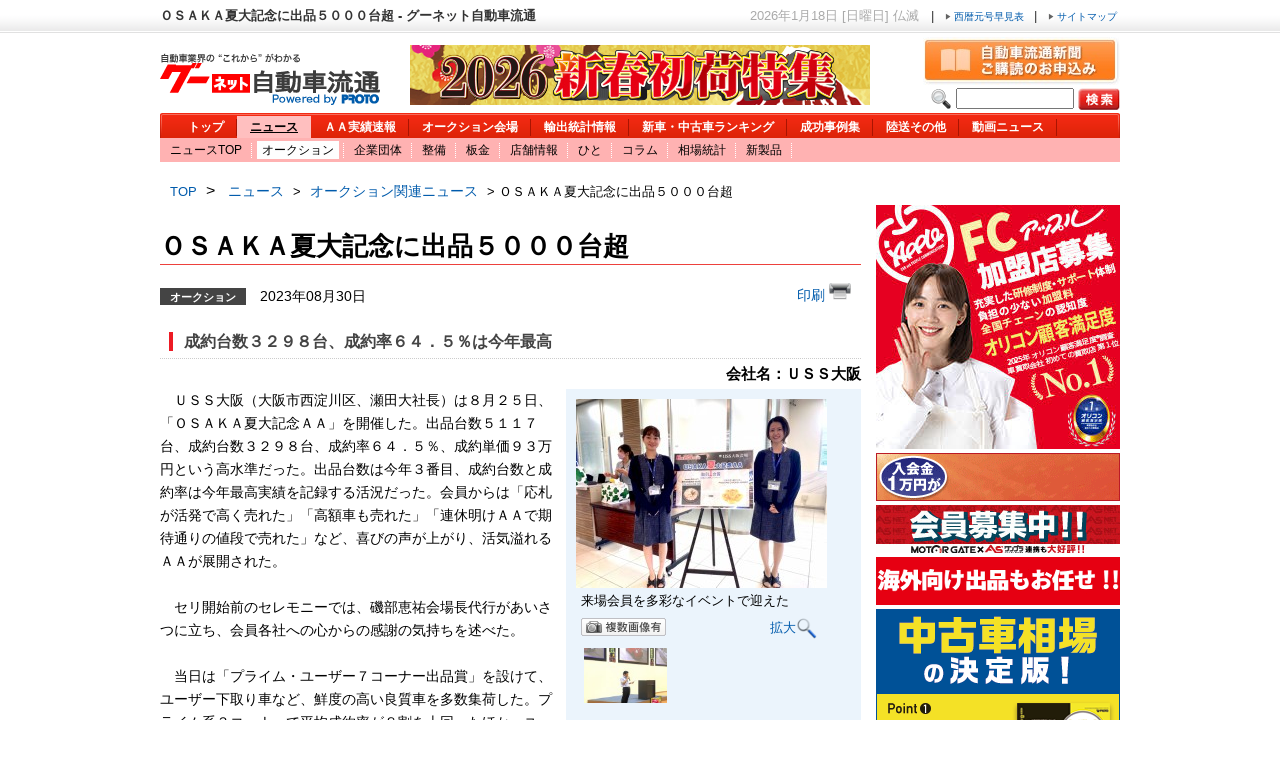

--- FILE ---
content_type: text/html; charset=UTF-8
request_url: https://www.goonews.jp/news_detail.php?view=auto&id=11923
body_size: 12479
content:
<!DOCTYPE html PUBLIC "-//W3C//DTD XHTML 1.0 Transitional//EN" "http://www.w3.org/TR/xhtml1/DTD/xhtml1-transitional.dtd">
<html lang="ja" xml:lang="ja" xmlns="http://www.w3.org/1999/xhtml">
<head>
    
  <!-- Global site tag (gtag.js) - Google Analytics -->
  <script async src="https://www.googletagmanager.com/gtag/js?id=G-R8J149LPHG"></script>
  <script>
    window.dataLayer = window.dataLayer || [];
    function gtag(){dataLayer.push(arguments);}
    gtag('js', new Date());

    gtag('config', 'G-R8J149LPHG', {
    cookie_prefix: 'ga4'
    });
  </script>
  
      <!-- <meta name="google-site-verification" content="GkpzrtLlFuXDWdPCYJG2uZlQQnP8O-F44KbRql512SM" /> -->
  <meta name="google-site-verification" content="Jh00ymUrWPloYrhOSs2ddhgyaK2vAo7JcTKEuGtwcSM" />
          
  <script>(function(w,d,s,l,i){w[l]=w[l]||[];w[l].push({'gtm.start':
          new Date().getTime(),event:'gtm.js'});var f=d.getElementsByTagName(s)[0],
          j=d.createElement(s),dl=l!='dataLayer'?'&l='+l:'';j.async=true;j.src=
          'https://www.googletagmanager.com/gtm.js?id='+i+dl;f.parentNode.insertBefore(j,f);
  })(window,document,'script','dataLayer','GTM-5GHN2H9');</script>
  
    <meta http-equiv="Content-Type" content="text/html; charset=UTF-8" />
<meta http-equiv="Content-Style-Type" content="text/css" />
<meta http-equiv="Content-Script-Type" content="text/javascript" />

  <meta name="description" content="ＵＳＳ大阪（大阪市西淀川区、瀬田大社長）は８月２５日、「ＯＳＡＫＡ夏大記念ＡＡ」を開催した。出品台数５１１７台、成約台数３２９８台、成約率６４．５％、成約単価９３万円という高水準だった。出品台数は今…" />
  <meta property="og:title" content="ＯＳＡＫＡ夏大記念に出品５０００台超" />
<meta property="og:type" content="article"/>
<meta property="og:description" content="　ＵＳＳ大阪（大阪市西淀川区、瀬田大社長）は８月２５日、「ＯＳＡＫＡ夏大記念ＡＡ」を開催した。出品台数５１１７台、成約…"/>
<meta property="og:image" content="https://www.goonews.jp/sys_img/carnews/M/11923_main.jpg" />
<meta property="og:url" content="https://www.goonews.jp/news_detail.php?view=auto&id=11923" />
<meta property="og:site_name" content="自動車流通業界のニュース満載！グーネット自動車流通"/>
<meta property="og:locale" content="ja_JP"/>
<link rel="stylesheet" type="text/css" href="/common/css/social_buttan.css" />

<title>ＯＳＡＫＡ夏大記念に出品５０００台超/ＵＳＳ大阪 - グーネット自動車流通</title>

  <link rel="canonical" href="https://www.goonews.jp/news_detail.php?view=auto&id=11923" />

<link rel="alternate" media="only screen and (max-width: 640px)" href="https://www.goonews.jp/smp/news_detail.php?id=11923" />


<link rel="shortcut icon" href="/favicon.ico" type="image/x-icon" />
<link rel="icon" href="/favicon.ico" type="image/x-icon" />

<script src="/common/js/prototype-1.7.2.js" type="text/javascript"></script>
<script src="/common/js/jquery_1_4_3.js"></script>


<script>
jQuery.noConflict();
var j$ = jQuery;
</script>

<script src="/common/js/jquery.cookie.js"></script>
<script src="/common/js/text_size.js"></script>
<script src="/common/js/jquery.dropdownPlain.js"></script>
<script type="text/javascript" src="/common/js/common.js" charset="UTF-8"></script>
<link rel="stylesheet" type="text/css" href="/common/css/print_6.css" media="print" />
<link rel="stylesheet" type="text/css" href="/common/css/navigation_announce.css" />
<link rel="stylesheet" type="text/css" href="/common/css/common.css" media="all" />
<link rel="stylesheet" type="text/css" href="/common/css/inner.css" media="all" />
<link rel="stylesheet" type="text/css" href="/common/css/jquery.lightbox.css" media="screen" />
<link rel="stylesheet" type="text/css" href="/common/css/clearfix.css" media="all" />
<link rel="stylesheet" type="text/css" href="/common/css/news/print.css" media="print" id="printcss" />
<script type="text/javascript" src="/common/js/addcss.js" charset="UTF-8"></script>
<script type="text/javascript" src="/common/js/search_news.js" charset="UTF-8"></script>
<link rel="stylesheet" type="text/css" href="/common/css/top.css" />
<script type="text/javascript" src="/common/js/news_detail.js" charset="UTF-8"></script>
<script src="/common/js/mvp_interview/jquery-1.10.2.min.js"></script>
<script src="/common/js/mvp_interview/lightbox-2.6.min.js" charset="UTF-8"></script>
<link rel="stylesheet" type="text/css" href="/common/css/mvp_interview/lightbox.css" media="screen" />
</head>
<body  onload="javascript:invalidityprintcss();">

<!-- Google Tag Manager (noscript) -->
<noscript><iframe src="https://www.googletagmanager.com/ns.html?id=GTM-5GHN2H9"
                  height="0" width="0" style="display:none;visibility:hidden"></iframe></noscript>
<!-- End Google Tag Manager (noscript) -->

<!-- top-bar -->
<div id="topbar">
  <div>
              <h1>ＯＳＡＫＡ夏大記念に出品５０００台超 - グーネット自動車流通</h1>
        <p class="tRight">
      <span>2026年1月18日&nbsp;[日曜日]&nbsp;仏滅</span>&nbsp;|&nbsp;
      <a href="/PDF/era_name_chart.pdf" target="_blank">
         <img src="/common/img/gray-arrow.gif" alt="西暦元号早見表" />
          西暦元号早見表
      </a>&nbsp;|&nbsp;
      <a href="/sitemap.php">
        <img src="/common/img/gray-arrow.gif" alt="サイトマップ" />
        サイトマップ
      </a>
    </p>
  </div>
</div>
<!-- /top-bar -->
<!-- globalbox -->
<div id="box">

  <!-- header -->
    <div id="header" style="z-index:89; position:relative;">

      <dl>
        <dt style="width:237px; float:left; margin-top:8px;">
          <!-- logo -->
          <a href="/" title="グーネット 自動車流通">
            <img src="/common/img/header/logo.gif" alt="グーネット 自動車流通" width="220" height="54" />
          </a>
        <!-- logo -->
        </dt>
        <dd style="margin-left:237px; padding-left:5px; width:475px; height:65px; text-align:center; display:table-cell; vertical-align:middle;">
                                          <a target="_blank"  href="/bannerCount.php?id=95">
                  <img src="/common/img/header/2026hatsuni.jpg" alt="新春初荷特集2026" width="460" height="60" />
                </a>
                                 </dd>
      </dl>
                    <p class="btnSubscribe" style="position: absolute;
                  bottom: 77px; *bottom: 73px;
                right: 0;">
          <a href="/subscription_form.php"  target="_blank" ><img src="/common/img/header/btn_subscribe.jpg" width="197" height="48" alt="新聞購読のお申し込み" /></a>
        </p>
            <form name="search_form" action="/news_list.php?category=all" method="post" style="position : absolute; top: 45px; *top: 40px; right : 0; background : url(/common/img/header/search-icon.gif) left center no-repeat; padding-left : 25px;">
        <input type="hidden" name="category" value="all">
        <input type="text" name="keyword" class="txtfrm" maxlength='50' style="width:110px;color:black;"  />
        <p style="display:inline;"><input type="image" src="/common/img/btn_06.gif" value="検索" alt="検索" style="vertical-align:top;"/></p>
      </form>
      
     <!-- navigation -->
<ul class="navigation clearfix">
      <li><a href="/">トップ</a></li>
      <li class="linews on_active" ><a href="/news.php" >ニュース</a></li>
      <li ><a href="/aa_result_list.php">ＡＡ実績速報</a></li>
      <li class="liAA "><a href="/aa_list.php">オークション会場</a></li>
      <li ><a href="/data_bank.php">輸出統計情報</a></li>
      <li ><a href="/news.php?news_type=carRanking">新車・中古車ランキング </a></li>
      <li ><a href="/carshop_list.php?page=1">成功事例集</a></li>
      <li ><a href="/yellow_page.php" >陸送その他</a></li>
      <li ><a href="/movies/page1.html" >動画ニュース</a></li>
    </ul>
    <!-- subNavigation -->
    <ul id="subNavigation" class="clearfix">
        <li ><a href="/news.php">ニュースTOP</a></li>
    <li class="active"><a href="/news_list.php?category=1">オークション</a></li>
    <li ><a href="/news_list.php?category=2">企業団体</a></li>
    <li ><a href="/news_list.php?category=9">整備</a></li>
    <li ><a href="/news_list.php?category=10">板金</a></li>
    <li ><a href="/news_list.php?category=3">店舗情報</a></li>
    <li ><a href="/news_list.php?category=4">ひと</a></li>
    <li ><a href="/news_list.php?category=5">コラム</a></li>
    <li ><a href="/news_list.php?category=6">相場統計</a></li>
    <li ><a href="/news_list.php?category=7">新製品</a></li>
        </ul>
      <!-- subNavigation -->
     </div>
  <!-- /header -->
    <!-- breadcrumb -->
    <p class="breadcrumb" style="margin-bottom:0px;">
     <a href="/">TOP</a>&nbsp;&gt;&nbsp;
     <strong><a href='/news.php' style='font-size:14px;'>ニュース</a>&nbsp;&gt;&nbsp;<a href='/news_list.php?category=1' style='font-size:14px;'>オークション関連ニュース</a>&nbsp;&gt;&nbsp;ＯＳＡＫＡ夏大記念に出品５０００台超</strong>
    </p>
    <!-- /breadcrumb -->
  <!-- contents -->
<div class="clearfix">
  <div id="contents">

    <div class="detail clearfix">

              <h3 style="margin:0; border-bottom: 1px solid #ED413D; font-size: 1.6em; font-weight: bold;">ＯＳＡＫＡ夏大記念に出品５０００台超</h3>
            <div class="news_detile_category_list">
      <div style="text-align:left;margin-bottom:15px; font-size: 0.9em; line-height: 1.6; margin-top: 20px;">

      <a class="category_btn"  href="/news_list.php?category=1">オークション</a>
      
      2023年08月30日

    <div class="social_button">
                  <a href="javascript:addcss(); invalidityprintcss();" style="float:right;background: none;margin-top:-2px;">
              印刷&nbsp;<img src="common/img/souba/printbtn.gif" alt="印刷" />
            </a>
    </div>

      </div>
      </div>

       <div style="border-bottom: 1px dotted #CCCCCC;">
                        <div style="clear:both; height: 2px;"></div>
                                       <div style="height:auto; line-height:1.6em; display: block; font-size: 16px; font-weight: bold; padding: 7px 24px 5px; color: rgb(68, 68, 68); background: url(common/img/ttl_left3.jpg) no-repeat scroll 9px center transparent;">
                              <span style="-webkit-text-size-adjust: 150%; font-weight: bold;">成約台数３２９８台、成約率６４．５％は今年最高</span>
                          </div>
                </div>
                                 <div style="margin-top:5px;text-align:right;font-weight: bold;font-size: 0.4cm">
                会社名：ＵＳＳ大阪
            </div>
                  <div class="zoomArea">
          <div class="imagearea">
            <a href="/news_img.php?category=auto&id=11923" style="position:static;"><img src="/sys_img/carnews/M/11923_main.jpg" alt="来場会員を多彩なイベントで迎えた" width="251"  /></a>
            <p>
              来場会員を多彩なイベントで迎えた
            </p>
                            <p style="position: relative;"><span  style="position: absolute; top: 5px;"><img src="/common/img/news/photo_85x18.gif" alt="複数画像有" width="85" height="18" /></span></p>
                        <p >
            <a href="/news_img.php?category=auto&id=11923">
              拡大<img src="/common/img/souba/ex-icon.gif" alt="拡大する" width="21" height="21" />
            </a>
            </p>
            <div>

                          <div style="margin-top:40px; list-style-type: none">
                                  <div style="width: 275px;">                    <dl style="width: 5em; float:left; padding-left:0.5em; padding-bottom:0.5em;">
                      <span>
                        <a href="/news_img.php?category=auto&id=11923&img=1" style="position:static;">
                          <div style="width:83px;background-color:#D9D9D9;text-align: center;"><img id="sub1" width="83" height="55" alt="" src="/sys_img/carnews/S/11923_sub01.jpg" ></div>
                        </a>
                      </span>
                    </dl>
                                                  </div>                            </div>            </div>
          </div>
               <p style="margin-top:5px;">　ＵＳＳ大阪（大阪市西淀川区、瀬田大社長）は８月２５日、「ＯＳＡＫＡ夏大記念ＡＡ」を開催した。出品台数５１１７台、成約台数３２９８台、成約率６４．５％、成約単価９３万円という高水準だった。出品台数は今年３番目、成約台数と成約率は今年最高実績を記録する活況だった。会員からは「応札が活発で高く売れた」「高額車も売れた」「連休明けＡＡで期待通りの値段で売れた」など、喜びの声が上がり、活気溢れるＡＡが展開された。<br />
<br />
　セリ開始前のセレモニーでは、磯部恵祐会場長代行があいさつに立ち、会員各社への心からの感謝の気持ちを述べた。<br />
<br />
　当日は「プライム・ユーザー７コーナー出品賞」を設けて、ユーザー下取り車など、鮮度の高い良質車を多数集荷した。プライム系３コーナーで平均成約率が８割を上回ったほか、ユーザー系４コーナーでも約７割の高成約率を記録、イベント効果が表れた格好だ。<br />
<br />
　当日は来場会員向けに１台賞として「黒豚しゃぶしゃぶ肉」を用意したこともあり、約１０００人の来場会員数を数える活況だった。<br />
<br />
　同会場では「今開催で弾みをつけ、１年間の集大成である『２２周年記念ＡＡ』を大成功させたい」と、磯部会場長を中心に意気込んでいる。２２周年記念ＡＡは１０月２０日をメインイベントに開催される予定だ。<br />
</p>
      </div>
            <!-- <p style="text-align:right;">2023年08月30日</p> -->

            

          </div>
        
        <div style="margin-top:5px; text-align: right;">
        <span class="user_name1">
            <a style="margin-right:5px" class="news_link" href="/aa_detail.php?id=512402" target="aa_detail">USS大阪</a>            <a class="news_link" href="/news_client_list.php?client_id=512402" target="_blank">関連記事を読む</a>        </span>
    </div>
            <div class="news_page">
    <div  class="detail" style="margin-top:0;">
       <p class="np_navigation" style="margin-top:0;">
          <a href="/news_detail.php?view=auto&id=11922" class="prevlink">&nbsp;前の記事</a>          <a href="/news_detail.php?view=auto&id=11924" class="nextlink" >次の記事&nbsp;</a>       </p>
    </div>
    </div>
    <div class="article pr">

<ul class="categorylist">
                                          <li>
                                                    <a href="/news_detail.php?view=auto&id=13917">新会場オープンは記録づくしの華々しいスタート</a>
                            <!-- if image -->
                                                            <a href="/news_img.php?category=auto&id=13917"><img src="/common/img/main/camera.gif" alt="写真あり" width="16" height="12" /></a>
                                                        <!-- /if image -->
                                                <span class="date">2026年01月17日</span>
                                                <span class="user_name1">
                                                                                                                        [
                                    <a class="news_link" href="/aa_detail.php?id=309201" target="aa_detail">USS横浜</a>
                                                                                                    ]
                                                                                                            </span>
                                            </li>
                                                                <li>
                                                    <a href="/news_detail.php?view=auto&id=13913">人と人のつながりを重視し積み重ねていく</a>
                            <!-- if image -->
                                                            <a href="/news_img.php?category=auto&id=13913"><img src="/common/img/main/camera.gif" alt="写真あり" width="16" height="12" /></a>
                                                        <!-- /if image -->
                                                <span class="date">2026年01月17日</span>
                                                <span class="user_name1">
                                                                                                                        [
                                    <a class="news_link" href="/aa_detail.php?id=309001" target="aa_detail">JU東京</a>
                                                                                                    ]
                                                                                                            </span>
                                            </li>
                                                                <li>
                                                    <a href="/news_detail.php?view=auto&id=13909">出品数・成約率共に高実績記録しＴＡＡをけん引</a>
                            <!-- if image -->
                                                            <a href="/news_img.php?category=auto&id=13909"><img src="/common/img/main/camera.gif" alt="写真あり" width="16" height="12" /></a>
                                                        <!-- /if image -->
                                                <span class="date">2026年01月17日</span>
                                                <span class="user_name1">
                                                                                                                        [
                                    <a class="news_link" href="/aa_detail.php?id=310602" target="aa_detail">TAA横浜</a>
                                                                                                    ]
                                                                                                            </span>
                                            </li>
                                                                <li>
                                                    <a href="/news_detail.php?view=auto&id=13910">７９.４％の高成約率で好スタート</a>
                            <!-- if image -->
                                                            <a href="/news_img.php?category=auto&id=13910"><img src="/common/img/main/camera.gif" alt="写真あり" width="16" height="12" /></a>
                                                        <!-- /if image -->
                                                <span class="date">2026年01月16日</span>
                                                <span class="user_name1">
                                                                                                                        [
                                    <a class="news_link" href="/aa_detail.php?id=208802" target="aa_detail">JU宮城</a>
                                                                                                    ]
                                                                                                            </span>
                                            </li>
                                                                <li>
                                                    <a href="/news_detail.php?view=auto&id=13908">会員が利用したい会場目指し高成約率収める</a>
                            <!-- if image -->
                                                            <a href="/news_img.php?category=auto&id=13908"><img src="/common/img/main/camera.gif" alt="写真あり" width="16" height="12" /></a>
                                                        <!-- /if image -->
                                                <span class="date">2026年01月16日</span>
                                                <span class="user_name1">
                                                                                                                        [
                                    <a class="news_link" href="/aa_detail.php?id=310302" target="aa_detail">JU千葉</a>
                                                                                                    ]
                                                                                                            </span>
                                            </li>
                                                        <p class="no_print" style="float:right;"><a href="/news_list.php?category=1" style="font-size:0.9em;">オークション一覧へ</a></p><br />
                        </ul>

            <h5>[PR]トレンドウォッチ</h5>
                        <ul class="prlist">
    
                                <li class="bay"><a href="/bannerCount.php?id=18" target="_blank" onclick="javascript: _gaq.push(['_trackEvent','バナー','テキストバナー','ベイオーク']);">ベイオークＮＥＷＳ配信中！！最新情報掲載中！</a></li>
                <li class="apple"><a href="/bannerCount.php?id=28" target="_blank" onclick="javascript: _gaq.push(['_trackEvent','バナー','テキストバナー','アップル']);">アップルと、手を組みませんか？</a></li>
                <li class="autoway"><a href="/bannerCount.php?id=38" target="_blank" onclick="javascript: _gaq.push(['_trackEvent','バナー','テキストバナー','AUTOWAY']);">輸入タイヤのリーディングカンパニーＡＵＴＯＷＡＹ！</a></li>
    </ul>
     </div>

    
                            <div class="categorylist clearfix">
                    <!-- category news -->
                    <h5><a href="/news_list.php?category=2" style="color:#000000; font-weight:bold;">企業・団体</a></h5>
                    <p><a href="/rss/rss2.xml"><img src="/common/img/main/rss-icon.gif" alt="企業・団体RSS" width="19" height="19" style="vertical-align:bottom;" />RSS</a></p>
                </div>
            
            <ul class="categorylist">
                                                <li>
                                                    <a href="/news_detail.php?view=auto&id=13916">令和８年指導環境委員会・青年部共催研修会・新年会開催</a>
                            <!-- if image -->
                                                            <a href="/news_img.php?category=auto&id=13916"><img src="/common/img/main/camera.gif" alt="写真あり" width="16" height="12" /></a>
                                                        <!-- /if image -->
                                                <span class="date">2026年1月16日</span>
                                              <span class="user_name1">
                                                                                                                        [
                                    <a class="news_link" href="/aa_detail.php?id=208702" target="aa_detail">JU福島</a>
                                                                                                    ]
                                                                                                            </span>
                                           </li>
                                                                <li>
                                                    <a href="/news_detail.php?view=auto&id=13902">チビッコサッカー大会協賛で認知度を高める</a>
                            <!-- if image -->
                                                            <a href="/news_img.php?category=auto&id=13902"><img src="/common/img/main/camera.gif" alt="写真あり" width="16" height="12" /></a>
                                                        <!-- /if image -->
                                                <span class="date">2026年1月15日</span>
                                              <span class="user_name1">
                                                                                                                        [
                                    <a class="news_link" href="/aa_detail.php?id=411401" target="aa_detail">JU愛知</a>
                                                                                                    ]
                                                                                                            </span>
                                           </li>
                                                                <li>
                                                    <a href="/news_detail.php?view=auto&id=13900">私募債を利用し地元保育園に玩具を寄贈、４園目に</a>
                            <!-- if image -->
                                                            <a href="/news_img.php?category=auto&id=13900"><img src="/common/img/main/camera.gif" alt="写真あり" width="16" height="12" /></a>
                                                        <!-- /if image -->
                                                <span class="date">2026年1月14日</span>
                                                <span style="text-align: righ; border-style: none;color: #000080;font-size: 0.8em;font-weight: bold;line-height: normal;margin-top: -2px;padding: 2.5px 10px;">
                            ＣＡＲＺ（屋号：カーズファクトリー）
                          </span>
                                            </li>
                                                                                                </ul>
                                                <p class="no_print" style="float:right;"><a href="/news_list.php?category=2" style="font-size:0.8em;">企業・団体一覧へ</a></p><br />
                            
    
                            <div class="categorylist clearfix">
                    <!-- category news -->
                    <h5><a href="/news_list.php?category=9" style="color:#000000; font-weight:bold;">整備</a></h5>
                    <p><a href="/rss/rss9.xml"><img src="/common/img/main/rss-icon.gif" alt="整備RSS" width="19" height="19" style="vertical-align:bottom;" />RSS</a></p>
                </div>
            
            <ul class="categorylist">
                                                <li>
                                                    <a href="/news_detail.php?view=auto&id=13791">令和最新版【査定検査ガイド】㊸アルミボディの状態見極め</a>
                            <!-- if image -->
                                                            <a href="/news_img.php?category=auto&id=13791"><img src="/common/img/main/camera.gif" alt="写真あり" width="16" height="12" /></a>
                                                        <!-- /if image -->
                                                <span class="date">2025年12月2日</span>
                                           </li>
                                                                <li>
                                                    <a href="/news_detail.php?view=auto&id=13750">立合い応対、受付応対の両競技で全国ＦＣ加盟店が熱戦</a>
                            <!-- if image -->
                                                            <a href="/news_img.php?category=auto&id=13750"><img src="/common/img/main/camera.gif" alt="写真あり" width="16" height="12" /></a>
                                                        <!-- /if image -->
                                                <span class="date">2025年10月31日</span>
                                                <span style="text-align: righ; border-style: none;color: #000080;font-size: 0.8em;font-weight: bold;line-height: normal;margin-top: -2px;padding: 2.5px 10px;">
                            速太郎本部
                          </span>
                                            </li>
                                                                <li>
                                                    <a href="/news_detail.php?view=auto&id=13610">令和最新版【査定検査ガイド】㊵ロアサポートにご注意</a>
                            <!-- if image -->
                                                            <a href="/news_img.php?category=auto&id=13610"><img src="/common/img/main/camera.gif" alt="写真あり" width="16" height="12" /></a>
                                                        <!-- /if image -->
                                                <span class="date">2025年8月25日</span>
                                                <span style="text-align: righ; border-style: none;color: #000080;font-size: 0.8em;font-weight: bold;line-height: normal;margin-top: -2px;padding: 2.5px 10px;">
                            ジャッジメント
                          </span>
                                            </li>
                                                                                                </ul>
                                                <p class="no_print" style="float:right;"><a href="/news_list.php?category=9" style="font-size:0.8em;">整備一覧へ</a></p><br />
                            
    
                            <div class="categorylist clearfix">
                    <!-- category news -->
                    <h5><a href="/news_list.php?category=10" style="color:#000000; font-weight:bold;">板金</a></h5>
                    <p><a href="/rss/rss10.xml"><img src="/common/img/main/rss-icon.gif" alt="板金RSS" width="19" height="19" style="vertical-align:bottom;" />RSS</a></p>
                </div>

            
            <ul class="categorylist">
                                                <li>
                                                    <a href="/news_detail.php?view=auto&id=5777">UV硬化型ヘッドライトコーティングRX-3240発売</a>
                            <!-- if image -->
                                                            <a href="/news_img.php?category=auto&id=5777"><img src="/common/img/main/camera.gif" alt="写真あり" width="16" height="12" /></a>
                                                        <!-- /if image -->
                                                <span class="date">2016年11月10日</span>
                                                <span style="text-align: righ; border-style: none;color: #000080;font-size: 0.8em;font-weight: bold;line-height: normal;margin-top: -2px;padding: 2.5px 10px;">
                            ラストホープ
                          </span>
                                            </li>
                                                                <li>
                                                    <a href="/news_detail.php?view=auto&id=5776">UV硬化型パテ Glanz 発売</a>
                            <!-- if image -->
                                                            <a href="/news_img.php?category=auto&id=5776"><img src="/common/img/main/camera.gif" alt="写真あり" width="16" height="12" /></a>
                                                        <!-- /if image -->
                                                <span class="date">2016年11月10日</span>
                                                <span style="text-align: righ; border-style: none;color: #000080;font-size: 0.8em;font-weight: bold;line-height: normal;margin-top: -2px;padding: 2.5px 10px;">
                            ラストホープ
                          </span>
                                            </li>
                                                                <li>
                                                    <a href="/news_detail.php?view=auto&id=5106">板金寺子屋設立に向け戦前モデル「ダットサン」を販売</a>
                            <!-- if image -->
                                                            <a href="/news_img.php?category=auto&id=5106"><img src="/common/img/main/camera.gif" alt="写真あり" width="16" height="12" /></a>
                                                        <!-- /if image -->
                                                <span class="date">2016年3月2日</span>
                                                <span style="text-align: righ; border-style: none;color: #000080;font-size: 0.8em;font-weight: bold;line-height: normal;margin-top: -2px;padding: 2.5px 10px;">
                            岩本モータース
                          </span>
                                            </li>
                                                                                                </ul>
                                                <p class="no_print" style="float:right;"><a href="/news_list.php?category=10" style="font-size:0.8em;">板金一覧へ</a></p><br />
                            
    
                            <div class="categorylist clearfix">
                    <!-- category news -->
                    <h5><a href="/news_list.php?category=3" style="color:#000000; font-weight:bold;">店舗情報</a></h5>
                    <p><a href="/rss/rss3.xml"><img src="/common/img/main/rss-icon.gif" alt="店舗情報RSS" width="19" height="19" style="vertical-align:bottom;" />RSS</a></p>
                </div>
            
            <ul class="categorylist">
                                                <li>
                                                    <a href="/news_detail.php?view=auto&id=13897">「アップル横浜根岸店」グランドオープン </a>
                            <!-- if image -->
                                                            <a href="/news_img.php?category=auto&id=13897"><img src="/common/img/main/camera.gif" alt="写真あり" width="16" height="12" /></a>
                                                        <!-- /if image -->
                                                <span class="date">2026年1月14日</span>
                                                <span style="text-align: righ; border-style: none;color: #000080;font-size: 0.8em;font-weight: bold;line-height: normal;margin-top: -2px;padding: 2.5px 10px;">
                            アップルオートネットワーク
                          </span>
                                            </li>
                                                                <li>
                                                    <a href="/news_detail.php?view=auto&id=13894">「アップル福岡久留米店」グランドオープン</a>
                            <!-- if image -->
                                                            <a href="/news_img.php?category=auto&id=13894"><img src="/common/img/main/camera.gif" alt="写真あり" width="16" height="12" /></a>
                                                        <!-- /if image -->
                                                <span class="date">2026年1月14日</span>
                                                <span style="text-align: righ; border-style: none;color: #000080;font-size: 0.8em;font-weight: bold;line-height: normal;margin-top: -2px;padding: 2.5px 10px;">
                            アップルオートネットワーク
                          </span>
                                            </li>
                                                                <li>
                                                    <a href="/news_detail.php?view=auto&id=13852">「アップル日進竹の山店」リニューアルオープン </a>
                            <!-- if image -->
                                                            <a href="/news_img.php?category=auto&id=13852"><img src="/common/img/main/camera.gif" alt="写真あり" width="16" height="12" /></a>
                                                        <!-- /if image -->
                                                <span class="date">2025年12月26日</span>
                                                <span style="text-align: righ; border-style: none;color: #000080;font-size: 0.8em;font-weight: bold;line-height: normal;margin-top: -2px;padding: 2.5px 10px;">
                            アップルオートネットワーク
                          </span>
                                            </li>
                                                                                                </ul>
                                                <p class="no_print" style="float:right;"><a href="/news_list.php?category=3" style="font-size:0.8em;">店舗情報一覧へ</a></p><br />
                            
    
                            <div class="categorylist clearfix">
                    <!-- category news -->
                    <h5><a href="/news_list.php?category=4" style="color:#000000; font-weight:bold;">ひと</a></h5>
                    <p><a href="/rss/rss4.xml"><img src="/common/img/main/rss-icon.gif" alt="ひとRSS" width="19" height="19" style="vertical-align:bottom;" />RSS</a></p>
                </div>
            
            <ul class="categorylist">
                                                <li>
                                                    <a href="/news_detail.php?view=auto&id=13823">【フレッシュマンインタビュー】ＵＳＳ名古屋の経免さんと山森さん</a>
                            <!-- if image -->
                                                            <a href="/news_img.php?category=auto&id=13823"><img src="/common/img/main/camera.gif" alt="写真あり" width="16" height="12" /></a>
                                                        <!-- /if image -->
                                                <span class="date">2025年12月12日</span>
                                              <span class="user_name1">
                                                                                                                        [
                                    <a class="news_link" href="/aa_detail.php?id=411502" target="aa_detail">USS名古屋</a>
                                                                                                    ]
                                                                                                            </span>
                                           </li>
                                                                <li>
                                                    <a href="/news_detail.php?view=auto&id=13820">【フロントランナー】ＴＡＡ中部会場の三宅雅之営業室長</a>
                            <!-- if image -->
                                                            <a href="/news_img.php?category=auto&id=13820"><img src="/common/img/main/camera.gif" alt="写真あり" width="16" height="12" /></a>
                                                        <!-- /if image -->
                                                <span class="date">2025年12月12日</span>
                                              <span class="user_name1">
                                                                                                                        [
                                    <a class="news_link" href="/aa_detail.php?id=411302" target="aa_detail">TAA中部</a>
                                                                                                    ]
                                                                                                            </span>
                                           </li>
                                                                <li>
                                                    <a href="/news_detail.php?view=auto&id=13705">「ひと」ＪＵ徳島会長・理事長に就任した多田圭吾さん</a>
                            <!-- if image -->
                                                            <a href="/news_img.php?category=auto&id=13705"><img src="/common/img/main/camera.gif" alt="写真あり" width="16" height="12" /></a>
                                                        <!-- /if image -->
                                                <span class="date">2025年10月18日</span>
                                                <span style="text-align: righ; border-style: none;color: #000080;font-size: 0.8em;font-weight: bold;line-height: normal;margin-top: -2px;padding: 2.5px 10px;">
                            ＪＵ徳島
                          </span>
                                            </li>
                                                                                                </ul>
                                                <p class="no_print" style="float:right;"><a href="/news_list.php?category=4" style="font-size:0.8em;">ひと一覧へ</a></p><br />
                            
    
                            <div class="categorylist clearfix">
                    <!-- category news -->
                    <h5><a href="/news_list.php?category=5" style="color:#000000; font-weight:bold;">コラム</a></h5>
                    <p><a href="/rss/rss5.xml"><img src="/common/img/main/rss-icon.gif" alt="コラムRSS" width="19" height="19" style="vertical-align:bottom;" />RSS</a></p>
                </div>
             
            <ul class="categorylist">
                                                <li>
                                                    <a href="/news_detail.php?view=auto&id=13861">【特集】「大変革期」厳しさが増す中古車業界</a>
                            <!-- if image -->
                                                            <a href="/news_img.php?category=auto&id=13861"><img src="/common/img/main/camera.gif" alt="写真あり" width="16" height="12" /></a>
                                                        <!-- /if image -->
                                                <span class="date">2025年12月26日</span>
                                           </li>
                                                                <li>
                                                    <a href="/news_detail.php?view=auto&id=13829">【特集】ジャパンモビリティショー２０２５、１０１万人が来場し大盛…</a>
                            <!-- if image -->
                                                            <a href="/news_img.php?category=auto&id=13829"><img src="/common/img/main/camera.gif" alt="写真あり" width="16" height="12" /></a>
                                                        <!-- /if image -->
                                                <span class="date">2025年11月30日</span>
                                           </li>
                                                                <li>
                                                    <a href="/news_detail.php?view=auto&id=13766">【特集】２０２５年度上半期、自動車業界の振り返り</a>
                            <!-- if image -->
                                                            <a href="/news_img.php?category=auto&id=13766"><img src="/common/img/main/camera.gif" alt="写真あり" width="16" height="12" /></a>
                                                        <!-- /if image -->
                                                <span class="date">2025年10月31日</span>
                                           </li>
                                                                                                </ul>
                                                <p class="no_print" style="float:right;"><a href="/news_list.php?category=5" style="font-size:0.8em;">コラム一覧へ</a></p><br />
                            
    
                            <div class="categorylist clearfix">
                     <!-- category news -->
                     <h5><a href="/news_list.php?category=6" style="color:#000000; font-weight:bold;">相場統計</a></h5>
                     <p><a href="/rss/rss6.xml"><img src="/common/img/main/rss-icon.gif" alt="相場統計RSS" width="19" height="19" style="vertical-align:bottom;" />RSS</a></p>
               </div>
            
            <ul class="categorylist">
                                                <li>
                                                    <a href="/news_detail.php?view=auto&id=11451">【特集】 2022年の振り返りと今後の展望</a>
                            <!-- if image -->
                                                            <a href="/news_img.php?category=auto&id=11451"><img src="/common/img/main/camera.gif" alt="写真あり" width="16" height="12" /></a>
                                                        <!-- /if image -->
                                                <span class="date">2023年1月26日</span>
                                                <span style="text-align: righ; border-style: none;color: #000080;font-size: 0.8em;font-weight: bold;line-height: normal;margin-top: -2px;padding: 2.5px 10px;">
                            プロトコーポレーション
                          </span>
                                            </li>
                                                                <li>
                                                    <a href="/news_detail.php?view=auto&id=11442">１２月鉄スクラップ市況情報</a>
                            <!-- if image -->
                                                            <a href="/news_img.php?category=auto&id=11442"><img src="/common/img/main/camera.gif" alt="写真あり" width="16" height="12" /></a>
                                                        <!-- /if image -->
                                                <span class="date">2023年1月19日</span>
                                                <span style="text-align: righ; border-style: none;color: #000080;font-size: 0.8em;font-weight: bold;line-height: normal;margin-top: -2px;padding: 2.5px 10px;">
                            日本鉄リサイクル工業会
                          </span>
                                            </li>
                                                                <li>
                                                    <a href="/news_detail.php?view=auto&id=11351">１１月鉄スクラップ市況情報</a>
                            <!-- if image -->
                                                            <a href="/news_img.php?category=auto&id=11351"><img src="/common/img/main/camera.gif" alt="写真あり" width="16" height="12" /></a>
                                                        <!-- /if image -->
                                                <span class="date">2022年12月5日</span>
                                                <span style="text-align: righ; border-style: none;color: #000080;font-size: 0.8em;font-weight: bold;line-height: normal;margin-top: -2px;padding: 2.5px 10px;">
                            日本鉄リサイクル工業会
                          </span>
                                            </li>
                                                                                                </ul>
                                                <p class="no_print" style="float:right;"><a href="/news_list.php?category=6" style="font-size:0.8em;">相場統計一覧へ</a></p><br />
                            
    
                            <div class="categorylist clearfix">
                    <!-- category news -->
                    <h5><a href="/news_list.php?category=7" style="color:#000000; font-weight:bold;">新製品</a></h5>
                    <p><a href="/rss/rss7.xml"><img src="/common/img/main/rss-icon.gif" alt="新製品RSS" width="19" height="19" style="vertical-align:bottom;" />RSS</a></p>
                </div>
            
            <ul class="categorylist">
                                                <li>
                                                    <a href="/news_detail.php?view=auto&id=10479">【新製品情報】新たな車両犯罪手口CANインベーダー対策に有効な 「HO…</a>
                            <!-- if image -->
                                                            <a href="/news_img.php?category=auto&id=10479"><img src="/common/img/main/camera.gif" alt="写真あり" width="16" height="12" /></a>
                                                        <!-- /if image -->
                                                <span class="date">2021年12月7日</span>
                                                <span style="text-align: righ; border-style: none;color: #000080;font-size: 0.8em;font-weight: bold;line-height: normal;margin-top: -2px;padding: 2.5px 10px;">
                            加藤電機
                          </span>
                                            </li>
                                                                <li>
                                                    <a href="/news_detail.php?view=auto&id=9825">【新商品ニュース】 カーショップアシスト 「ぷちキャン」に新型ジム…</a>
                            <!-- if image -->
                                                            <a href="/news_img.php?category=auto&id=9825"><img src="/common/img/main/camera.gif" alt="写真あり" width="16" height="12" /></a>
                                                        <!-- /if image -->
                                                <span class="date">2021年2月25日</span>
                                                <span style="text-align: righ; border-style: none;color: #000080;font-size: 0.8em;font-weight: bold;line-height: normal;margin-top: -2px;padding: 2.5px 10px;">
                            カーショップアシスト
                          </span>
                                            </li>
                                                                <li>
                                                    <a href="/news_detail.php?view=auto&id=9817">洗車用超純水ユニット「ハイパーウォーター」本格販売</a>
                            <!-- if image -->
                                                            <a href="/news_img.php?category=auto&id=9817"><img src="/common/img/main/camera.gif" alt="写真あり" width="16" height="12" /></a>
                                                        <!-- /if image -->
                                                <span class="date">2021年2月25日</span>
                                                <span style="text-align: righ; border-style: none;color: #000080;font-size: 0.8em;font-weight: bold;line-height: normal;margin-top: -2px;padding: 2.5px 10px;">
                            マーフィード
                          </span>
                                            </li>
                                                                                                </ul>
                                                <p class="no_print" style="float:right;"><a href="/news_list.php?category=7" style="font-size:0.8em;">新製品一覧へ</a></p><br />
                            
    
                            <div class="categorylist clearfix">
                    <!-- category news -->
                    <h5><a href="/news_list.php?category=newCarRanking" style="color:#000000; font-weight:bold;">新車ランキング</a></h5>
                    <p><a href="/rss/rssnewCarRanking.xml"><img src="/common/img/main/rss-icon.gif" alt="新車ランキングRSS" width="19" height="19" style="vertical-align:bottom;" />RSS</a></p>
                </div>
            
            <ul class="categorylist">
                                                <li>
                                                    <a href="/news_detail.php?view=auto&id=13250">新車販売２カ月連続で前年同月比プラス</a>
                            <!-- if image -->
                                                            <a href="/news_img.php?category=auto&id=13250"><img src="/common/img/main/camera.gif" alt="写真あり" width="16" height="12" /></a>
                                                        <!-- /if image -->
                                                <span class="date">2025年3月10日</span>
                                                <span style="text-align: righ; border-style: none;color: #000080;font-size: 0.8em;font-weight: bold;line-height: normal;margin-top: -2px;padding: 2.5px 10px;">
                            日本自動車販売協会連合会・全国軽自動車協会連合会
                          </span>
                                            </li>
                                                                <li>
                                                    <a href="/news_detail.php?view=auto&id=13190">新車販売３カ月ぶりに前年同月比プラス</a>
                            <!-- if image -->
                                                            <a href="/news_img.php?category=auto&id=13190"><img src="/common/img/main/camera.gif" alt="写真あり" width="16" height="12" /></a>
                                                        <!-- /if image -->
                                                <span class="date">2025年2月10日</span>
                                                <span style="text-align: righ; border-style: none;color: #000080;font-size: 0.8em;font-weight: bold;line-height: normal;margin-top: -2px;padding: 2.5px 10px;">
                            日本自動車販売協会連合会・全国軽自動車協会連合会
                          </span>
                                            </li>
                                                                <li>
                                                    <a href="/news_detail.php?view=auto&id=13136">新車販売２カ月連続で前年同月比マイナス</a>
                            <!-- if image -->
                                                            <a href="/news_img.php?category=auto&id=13136"><img src="/common/img/main/camera.gif" alt="写真あり" width="16" height="12" /></a>
                                                        <!-- /if image -->
                                                <span class="date">2025年1月10日</span>
                                                <span style="text-align: righ; border-style: none;color: #000080;font-size: 0.8em;font-weight: bold;line-height: normal;margin-top: -2px;padding: 2.5px 10px;">
                            日本自動車販売協会連合会・全国軽自動車協会連合会
                          </span>
                                            </li>
                                                                                                </ul>
                                                <p class="no_print" style="float:right;"><a href="/news_list.php?category=newCarRanking" style="font-size:0.8em;">新車ランキング一覧へ</a></p><br />
                            
    
                            <div class="categorylist clearfix">
                    <!-- category news -->
                    <h5><a href="/news_list.php?category=usedCarRanking" style="color:#000000; font-weight:bold;">中古車ランキング</a></h5>
                    <p><a href="/rss/rssusedCarRanking.xml"><img src="/common/img/main/rss-icon.gif" alt="中古車ランキングRSS" width="19" height="19" style="vertical-align:bottom;" />RSS</a></p>
                </div>
            
            <ul class="categorylist">
                                                <li>
                                                    <a href="/news_detail.php?view=auto&id=13330">小売成約台数ランキング 2025年3月度【グーネット調べ】</a>
                            <!-- if image -->
                                                            <a href="/news_img.php?category=auto&id=13330"><img src="/common/img/main/camera.gif" alt="写真あり" width="16" height="12" /></a>
                                                        <!-- /if image -->
                                                <span class="date">2025年4月11日</span>
                                                <span style="text-align: righ; border-style: none;color: #000080;font-size: 0.8em;font-weight: bold;line-height: normal;margin-top: -2px;padding: 2.5px 10px;">
                            プロトコーポレーション
                          </span>
                                            </li>
                                                                <li>
                                                    <a href="/news_detail.php?view=auto&id=13329">小売成約台数ランキング 2025年3月度【北海道エリア】</a>
                            <!-- if image -->
                                                            <a href="/news_img.php?category=auto&id=13329"><img src="/common/img/main/camera.gif" alt="写真あり" width="16" height="12" /></a>
                                                        <!-- /if image -->
                                                <span class="date">2025年4月9日</span>
                                                <span style="text-align: righ; border-style: none;color: #000080;font-size: 0.8em;font-weight: bold;line-height: normal;margin-top: -2px;padding: 2.5px 10px;">
                            プロトコーポレーション
                          </span>
                                            </li>
                                                                <li>
                                                    <a href="/news_detail.php?view=auto&id=13328">小売成約台数ランキング 2025年3月度【東北エリア】</a>
                            <!-- if image -->
                                                            <a href="/news_img.php?category=auto&id=13328"><img src="/common/img/main/camera.gif" alt="写真あり" width="16" height="12" /></a>
                                                        <!-- /if image -->
                                                <span class="date">2025年4月9日</span>
                                                <span style="text-align: righ; border-style: none;color: #000080;font-size: 0.8em;font-weight: bold;line-height: normal;margin-top: -2px;padding: 2.5px 10px;">
                            プロトコーポレーション
                          </span>
                                            </li>
                                                                                                </ul>
                                                <p class="no_print" style="float:right;"><a href="/news_list.php?category=usedCarRanking" style="font-size:0.8em;">中古車ランキング一覧へ</a></p><br />
                            
    
  </div>
  <!-- /contents -->

  <!-- right-column -->

<div id="subRight">

     <!-- banner -->
    <!-- banners -->
                       <p>
               <a target="_blank" href="/bannerCount.php?id=28" onclick="javascript: _gaq.push(['_trackEvent','バナー','ブランディングバナー','FC加盟募集 アップル']);">
                   <img src="/common/img/sub/right/apple_bnr01.jpg" alt="FC加盟募集 アップル" width="244" />
               </a>
           </p>
           <p>
               <a target=_brank href="/bannerCount.php?id=34" onclick="javascript: _gaq.push(['_trackEvent','バナー','ブランディングバナー','荒井商事']);">
                 <img src="/common/img/sub/right/ainet_banner-s.gif" alt="荒井商事" width="244" height="48" />
               </a>
            </p>
            <p>
                <a target=_brank href="/bannerCount.php?id=64" onclick="javascript: _gaq.push(['_trackEvent','バナー','ブランディングバナー','ASNET']);">
                    <img src="/common/img/sub/right/as_net_01.gif" alt="ASNET" width="244" height="48" />
                </a>
            </p>
            <p>
              <a target=_brank href="/bannerCount.php?id=76" onclick="javascript: _gaq.push(['_trackEvent','バナー','ブランディングバナー','QuickXQuick']);">
                  <img src="/common/img/sub/right/quick_banner.gif" alt="QuickXQuick" width="244" height="48" />
              </a>
            </p>
            <p>
                <a target=_brank href="/bannerCount.php?id=37" onclick="javascript: _gaq.push(['_trackEvent','バナー','カラムバナー','週間オークション情報']);">
                    <img src="/common/img/sub/right/1538_bnr_oucnew.png" alt="週間オークション情報" width="244" height="244" />
                </a>
            </p>
                        <p>
              <a target="_blank" href="/bannerCount.php?id=24" onclick="javascript: _gaq.push(['_trackEvent','バナー','カラムバナー','オークション会場情報へ']);">
                <img src="/common/img/sub/right/g0101_goonet_ryutsu_bnr_e.gif" alt="オークション会場情報へ" width="244" height="48" />
              </a>
            </p>

                        <p>
              <a target="_blank" href="/bannerCount.php?id=26" onclick="javascript: _gaq.push(['_trackEvent','バナー','カラムバナー','成功事例集']);">
                <img src="/common/img/sub/right/g0121_goonet_ryutsu_bnr_h.jpg" alt="成功事例集" width="244" height="48" />
              </a>
            </p>
                        <p>
              <a target="_blank" href="/advertise_form.php" onclick="javascript: _gaq.push(['_trackEvent','バナー','カラムバナー','バナー広告募集中']);">
                <img src="/common/img/sub/right/G0064_goonet_ryutsu_bnr_d.gif" alt="バナー広告募集中" width="244" height="48" />
              </a>
            </p>
            <p>
              <a target="_blank" href="/bannerCount.php?id=66" onclick="javascript: _gaq.push(['_trackEvent','バナー','カラムバナー','グーネット自動車流通へのご意見・ご要望']);">
                  <img src="/common/img/sub/right/goonet_ryutsu_googleform.png" alt="グーネット自動車流通へのご意見・ご要望" width="244" height="48" />
              </a>
            </p>
        
    <!-- /banners -->
    <div class="section">
        <h3>ピックアップニュース</h3>
        <div class="sectioncontent">
            <ul>
                                <li style="background: url('/common/img/red-arrow.gif') no-repeat scroll 10px 9px transparent; padding: 5px 0 0 20px;"><a href="/news_detail.php?view=auto&id=13917">新会場オープンは記録づくしの華々しいスタート</a></li>
                               <li style="background: url('/common/img/red-arrow.gif') no-repeat scroll 10px 9px transparent; padding: 5px 0 0 20px;"><a href="/news_detail.php?view=auto&id=13913">人と人のつながりを重視し積み重ねていく</a></li>
                               <li style="background: url('/common/img/red-arrow.gif') no-repeat scroll 10px 9px transparent; padding: 5px 0 0 20px;"><a href="/news_detail.php?view=auto&id=13909">出品数・成約率共に高実績記録しＴＡＡをけん引</a></li>
                               <li style="background: url('/common/img/red-arrow.gif') no-repeat scroll 10px 9px transparent; padding: 5px 0 0 20px;"><a href="/news_detail.php?view=auto&id=13910">７９.４％の高成約率で好スタート</a></li>
                               <li style="background: url('/common/img/red-arrow.gif') no-repeat scroll 10px 9px transparent; padding: 5px 0 0 20px;"><a href="/news_detail.php?view=auto&id=13908">会員が利用したい会場目指し高成約率収める</a></li>
                         <li style="text-align:right; margin:2px;"><a href="/news_list.php?category=all">もっと見る</a></li>
        </ul>
      </div>
    </div>

<div class="content">
<noscript>

      <h2 style="margin-top: 10px;"><a href="/news_img.php?category=auto&id=13917" style="color:#000000; font-weight:bold;">写真ニュース</a></h2>
      <!-- slide pict -->
      <div class="slidepict" style="overflow:auto; height:155px;">
          <div class="slidewrapper" style="position: relative;">
              <div>
                  <table cellpadding="0" cellspacing="0" border="0" style="table-layout : fixed;">
                      <tbody>
                          <tr>
                                                                <td><a href="/news_detail.php?view=auto&id=13917"><img src="/sys_img/carnews/S/13917_main.jpg" alt="瀬田社長が新会場グランドオー…" width="80"  /></a></td>
                                                                <td><a href="/news_detail.php?view=auto&id=13913"><img src="/sys_img/carnews/S/13913_main.jpg" alt="黒田筆頭副理事長が新年のあい…" width="80"  /></a></td>
                                                                <td><a href="/news_detail.php?view=auto&id=13909"><img src="/sys_img/carnews/S/13909_main.jpg" alt="濱田会場長が新年のあいさつ" width="80"  /></a></td>
                                                                <td><a href="/news_detail.php?view=auto&id=13910"><img src="/sys_img/carnews/S/13910_main.jpg" alt="伊藤理事長が新年のあいさつ" width="80"  /></a></td>
                                                                <td><a href="/news_detail.php?view=auto&id=13908"><img src="/sys_img/carnews/S/13908_main.png" alt="新年のあいさつに立つ千﨑理事長" width="80"  /></a></td>
                                                                <td><a href="/news_detail.php?view=auto&id=13911"><img src="/sys_img/carnews/S/13911_main.jpg" alt="セリ前にあいさつを述べる加藤…" width="80"  /></a></td>
                                                                <td><a href="/news_detail.php?view=auto&id=13916"><img src="/sys_img/carnews/S/13916_main.jpg" alt="橋本会長理事長が新年のあいさつ" width="80"  /></a></td>
                                                                <td><a href="/news_detail.php?view=auto&id=13907"><img src="/sys_img/carnews/S/13907_main.jpg" alt="ＪＵ近畿の掛下会長が新年のあ…" width="80"  /></a></td>
                                                                <td><a href="/news_detail.php?view=auto&id=13905"><img src="/sys_img/carnews/S/13905_main.jpg" alt="萩田会場長が新年のあいさつを…" width="80"  /></a></td>
                                                                <td><a href="/news_detail.php?view=auto&id=13906"><img src="/sys_img/carnews/S/13906_main.jpg" alt="北口社長があいさつを述べた" width="80"  /></a></td>
                                                        </tr>
                          <tr>
                                                                <td><a href="/news_detail.php?view=auto&id=13917" style="width:75px;"><span style="font-size:0.8em;width:80px; word-wrap: break-word; white-space: normal; word-break: all;">瀬田社長が新会場グランドオー…</span></a></td>
                                                                <td><a href="/news_detail.php?view=auto&id=13913" style="width:75px;"><span style="font-size:0.8em;width:80px; word-wrap: break-word; white-space: normal; word-break: all;">黒田筆頭副理事長が新年のあい…</span></a></td>
                                                                <td><a href="/news_detail.php?view=auto&id=13909" style="width:75px;"><span style="font-size:0.8em;width:80px; word-wrap: break-word; white-space: normal; word-break: all;">濱田会場長が新年のあいさつ</span></a></td>
                                                                <td><a href="/news_detail.php?view=auto&id=13910" style="width:75px;"><span style="font-size:0.8em;width:80px; word-wrap: break-word; white-space: normal; word-break: all;">伊藤理事長が新年のあいさつ</span></a></td>
                                                                <td><a href="/news_detail.php?view=auto&id=13908" style="width:75px;"><span style="font-size:0.8em;width:80px; word-wrap: break-word; white-space: normal; word-break: all;">新年のあいさつに立つ千﨑理事長</span></a></td>
                                                                <td><a href="/news_detail.php?view=auto&id=13911" style="width:75px;"><span style="font-size:0.8em;width:80px; word-wrap: break-word; white-space: normal; word-break: all;">セリ前にあいさつを述べる加藤…</span></a></td>
                                                                <td><a href="/news_detail.php?view=auto&id=13916" style="width:75px;"><span style="font-size:0.8em;width:80px; word-wrap: break-word; white-space: normal; word-break: all;">橋本会長理事長が新年のあいさつ</span></a></td>
                                                                <td><a href="/news_detail.php?view=auto&id=13907" style="width:75px;"><span style="font-size:0.8em;width:80px; word-wrap: break-word; white-space: normal; word-break: all;">ＪＵ近畿の掛下会長が新年のあ…</span></a></td>
                                                                <td><a href="/news_detail.php?view=auto&id=13905" style="width:75px;"><span style="font-size:0.8em;width:80px; word-wrap: break-word; white-space: normal; word-break: all;">萩田会場長が新年のあいさつを…</span></a></td>
                                                                <td><a href="/news_detail.php?view=auto&id=13906" style="width:75px;"><span style="font-size:0.8em;width:80px; word-wrap: break-word; white-space: normal; word-break: all;">北口社長があいさつを述べた</span></a></td>
                                                        </tr>
                      </tbody>
                  </table>
              </div>
          </div>
      </div>

</noscript>

<input type="hidden" id = "max_slider_num" value="4">

<script type="text/javascript">
<!--

document.write('<h2 style="margin-top: 10px;"><a href="/news_img.php?category=auto&id=13917" style="color:#000000; font-weight:bold;">写真ニュース</a></h2>');
document.write('<!-- slide pict -->');
document.write('<div class="slidepict" style="padding-left:32px;">');

document.write('<div style=" overflow: hidden; width:180px;">');
document.write('<div class="slidewrapper">');


document.write('<table cellpadding="0" cellspacing="0" border="0" style="table-layout : fixed;">');
document.write('<tbody>');
document.write('<tr>');

document.write('<td><a href="/news_detail.php?view=auto&id=13917"><img src="/sys_img/carnews/S/13917_main.jpg" alt="瀬田社長が新会場グランドオー…" width="80"  /></a></td>');


document.write('<td><a href="/news_detail.php?view=auto&id=13913"><img src="/sys_img/carnews/S/13913_main.jpg" alt="黒田筆頭副理事長が新年のあい…" width="80"  /></a></td>');


document.write('<td><a href="/news_detail.php?view=auto&id=13909"><img src="/sys_img/carnews/S/13909_main.jpg" alt="濱田会場長が新年のあいさつ" width="80"  /></a></td>');


document.write('<td><a href="/news_detail.php?view=auto&id=13910"><img src="/sys_img/carnews/S/13910_main.jpg" alt="伊藤理事長が新年のあいさつ" width="80"  /></a></td>');


document.write('<td><a href="/news_detail.php?view=auto&id=13908"><img src="/sys_img/carnews/S/13908_main.png" alt="新年のあいさつに立つ千﨑理事長" width="80"  /></a></td>');


document.write('<td><a href="/news_detail.php?view=auto&id=13911"><img src="/sys_img/carnews/S/13911_main.jpg" alt="セリ前にあいさつを述べる加藤…" width="80"  /></a></td>');


document.write('<td><a href="/news_detail.php?view=auto&id=13916"><img src="/sys_img/carnews/S/13916_main.jpg" alt="橋本会長理事長が新年のあいさつ" width="80"  /></a></td>');


document.write('<td><a href="/news_detail.php?view=auto&id=13907"><img src="/sys_img/carnews/S/13907_main.jpg" alt="ＪＵ近畿の掛下会長が新年のあ…" width="80"  /></a></td>');


document.write('<td><a href="/news_detail.php?view=auto&id=13905"><img src="/sys_img/carnews/S/13905_main.jpg" alt="萩田会場長が新年のあいさつを…" width="80"  /></a></td>');


document.write('<td><a href="/news_detail.php?view=auto&id=13906"><img src="/sys_img/carnews/S/13906_main.jpg" alt="北口社長があいさつを述べた" width="80"  /></a></td>');


document.write("<\/tr>");
document.write('<tr>');
document.write('<td><a href="/news_detail.php?view=auto&id=13917" style="width:75px;"><span style="font-size:0.8em;width:80px; word-wrap: break-word; white-space: normal; word-break: all;">瀬田社長が新会場グランドオー…</span></a></td>');
document.write('<td><a href="/news_detail.php?view=auto&id=13913" style="width:75px;"><span style="font-size:0.8em;width:80px; word-wrap: break-word; white-space: normal; word-break: all;">黒田筆頭副理事長が新年のあい…</span></a></td>');
document.write('<td><a href="/news_detail.php?view=auto&id=13909" style="width:75px;"><span style="font-size:0.8em;width:80px; word-wrap: break-word; white-space: normal; word-break: all;">濱田会場長が新年のあいさつ</span></a></td>');
document.write('<td><a href="/news_detail.php?view=auto&id=13910" style="width:75px;"><span style="font-size:0.8em;width:80px; word-wrap: break-word; white-space: normal; word-break: all;">伊藤理事長が新年のあいさつ</span></a></td>');
document.write('<td><a href="/news_detail.php?view=auto&id=13908" style="width:75px;"><span style="font-size:0.8em;width:80px; word-wrap: break-word; white-space: normal; word-break: all;">新年のあいさつに立つ千﨑理事長</span></a></td>');
document.write('<td><a href="/news_detail.php?view=auto&id=13911" style="width:75px;"><span style="font-size:0.8em;width:80px; word-wrap: break-word; white-space: normal; word-break: all;">セリ前にあいさつを述べる加藤…</span></a></td>');
document.write('<td><a href="/news_detail.php?view=auto&id=13916" style="width:75px;"><span style="font-size:0.8em;width:80px; word-wrap: break-word; white-space: normal; word-break: all;">橋本会長理事長が新年のあいさつ</span></a></td>');
document.write('<td><a href="/news_detail.php?view=auto&id=13907" style="width:75px;"><span style="font-size:0.8em;width:80px; word-wrap: break-word; white-space: normal; word-break: all;">ＪＵ近畿の掛下会長が新年のあ…</span></a></td>');
document.write('<td><a href="/news_detail.php?view=auto&id=13905" style="width:75px;"><span style="font-size:0.8em;width:80px; word-wrap: break-word; white-space: normal; word-break: all;">萩田会場長が新年のあいさつを…</span></a></td>');
document.write('<td><a href="/news_detail.php?view=auto&id=13906" style="width:75px;"><span style="font-size:0.8em;width:80px; word-wrap: break-word; white-space: normal; word-break: all;">北口社長があいさつを述べた</span></a></td>');
document.write("<\/tr>");
document.write('</tbody>');
document.write('</table>');
document.write("<\/" + 'div>');
document.write("<\/" + 'div>');

document.write('<p class="slideleft"><a href="javascript:void(0)">&nbsp;</a></p>');
document.write('<p class="slideright"><a href="javascript:void(0)">&nbsp;</a></p>');
document.write("<\/" + 'div>');
-->
</script>
</div>
<div class="clearfix news_detile_navi" style="margin:0 0 5px 0; width:240px;">
<p style="font-size:12px;font-weight:bold;margin:3px 0 3px;">
            オークション関連の過去記事を検索する
    </p>
<form name="form1" action="./news_list.php?category=1" method="post" >

<input type="hidden" name="category" value="1">

<div class="yearset" style="float:left ;font-size:12px;margin-bottom: 5px;">

<select id="yearStartId" name="year_start_id" onchange="selStartDayKDS()" style="font-size:12px; z-index:10; position: relative;" >
    <option value="-1">年</option>
            <option value=2026  >2026</option>
            <option value=2025  >2025</option>
            <option value=2024  >2024</option>
            <option value=2023  >2023</option>
            <option value=2022  >2022</option>
            <option value=2021  >2021</option>
            <option value=2020  >2020</option>
            <option value=2019  >2019</option>
            <option value=2018  >2018</option>
            <option value=2017  >2017</option>
            <option value=2016  >2016</option>
            <option value=2015  >2015</option>
            <option value=2014  >2014</option>
            <option value=2013  >2013</option>
            <option value=2012  >2012</option>
            <option value=2011  >2011</option>
            <option value=2010  >2010</option>
    </select>
<span>年</span>
</div>

<div class="monset" style="float:left; font-size:12px;">

<select id="monStartId" name="mon_start_id" onchange="selStartDayKDS()" style="font-size:12px;">
    <option value="-1">月</option>
            <option value=01  >01</option>
            <option value=02  >02</option>
            <option value=03  >03</option>
            <option value=04  >04</option>
            <option value=05  >05</option>
            <option value=06  >06</option>
            <option value=07  >07</option>
            <option value=08  >08</option>
            <option value=09  >09</option>
            <option value=10  >10</option>
            <option value=11  >11</option>
            <option value=12  >12</option>
    </select>
<span>月</span>
</div>


<div class="dayset" style="float:left; font-size:12px;">
<select id="dayStartId" name=day_start  disabled  style="font-size:12px;">
<option value="-1">日</option>
</select>
<span>日&nbsp&nbsp～&nbsp&nbsp</span>
</div>
</div>

<div class="clearfix news_detile_navi" style="margin:0 0 5px 0; width:300px;float:left;">
<div class="yearset" style="float:left; font-size:12px;">
<select id="yearEndId" name="year_end_id" onchange="selEndDayKDS()" style="font-size: 12px;">
    <option value="-1">年</option>
            <option value=2026 >2026</option>
            <option value=2025 >2025</option>
            <option value=2024 >2024</option>
            <option value=2023 >2023</option>
            <option value=2022 >2022</option>
            <option value=2021 >2021</option>
            <option value=2020 >2020</option>
            <option value=2019 >2019</option>
            <option value=2018 >2018</option>
            <option value=2017 >2017</option>
            <option value=2016 >2016</option>
            <option value=2015 >2015</option>
            <option value=2014 >2014</option>
            <option value=2013 >2013</option>
            <option value=2012 >2012</option>
            <option value=2011 >2011</option>
            <option value=2010 >2010</option>
    </select>
<span>年</span>
</div>

<div class="monset" style="float:left; font-size:12px;">

<select id="monEndId" name="mon_end_id" onchange="selEndDayKDS()" style="font-size: 12px;">
    <option value="-1">月</option>
            <option value=01 >01</option>
            <option value=02 >02</option>
            <option value=03 >03</option>
            <option value=04 >04</option>
            <option value=05 >05</option>
            <option value=06 >06</option>
            <option value=07 >07</option>
            <option value=08 >08</option>
            <option value=09 >09</option>
            <option value=10 >10</option>
            <option value=11 >11</option>
            <option value=12 >12</option>
    </select>
<span>月</span>
</div>


<div class="dayset" style="float:left; margin-right:5px; font-size: 12px;">
<select id="dayEndId" name=day_end  disabled  style="font-size: 12px;">
<option value="-1">日</option>
</select>
<span>日</span>
<p class="btnS01"style="margin-top: -8px;"><input id="news_search" type="image" src="/common/img/btn_06.gif" value="検索" class="kensaku" alt="検索" /" style="margin-left: 68px; margin-bottom: 4px; margin-top: -15px;"></p>
</form>

</div>
</div>

<!--[if IE 8 ]>
  <div style="margin-top:55px;">
<![endif]-->
<div style="margin-top:30px;"><div class="suddenRanking">
    <div class="contentImg">
        <a href="/sys_img/sudden_ranking/sudden_drop_and_rise.jpg"  data-lightbox="ranking-image-1" title="急騰・急落ランキング" style="position:static;">
        <img alt="急騰・急落ランキング" src="/sys_img/sudden_ranking/sudden_drop_and_rise.jpg">
        </a>
    </div>
    <div class="extractionCondition">
        <p class="conditionName">【対象評価点】</p>
        <p class="conditionValue">4、4.5点</p>
        <p class="conditionName">【抽出価格条件】</p>
        <p class="conditionValue">直近価格が500千円以上</p>
        <p class="conditionName">【抽出台数条件】</p>
        <p class="conditionValue">毎月50台以上の流通が過去6ヶ月連続していること</p>
    </div>
</div>
</div>
  </div>
  <!-- /right-column -->
</div>
  <br class="clear" />
  <!-- footer -->
  <div id="footer">
    <ul class="clearfix">
      <p style="color: #636363; font-size: 70%;margin: 0 1px 0 0;">当サイトのあらゆる情報については、これを転用することはできません。当サイト上のテキスト・画像などを含めた情報すべての無断使用を禁止いたします。</p>
    </ul>
    <ul class="clearfix">
      <li><a href="/">トップ</a></li>
      <li><a href="/news.php">ニュース</a></li>
      <li><a href="/aa_result_list.php" rel="nofollow">AA実績速報</a></li>
      <li><a href="/aa_list.php">オークション会場</a></li>
      <li><a href="/data_bank.php">輸出統計情報</a></li>
      <li><a href="/news.php?news_type=carRanking">新車・中古車ランキング </a></li>
      <li><a href="/carshop_list.php?page=1" rel="nofollow">成功事例集</a></li>
      <li><a href="/yellow_page.php" rel="nofollow">陸送その他</a></li>
      <li><a href="/sitemap.php">サイトマップ</a></li>
    </ul>
        <div class="footerinfo">
       <img src="/common/img/footer/footer_logo_proto.gif" alt="プロトコーポレーション" width="234" height="22" />
       <ul>
         <li><a href="https://www.proto-g.co.jp/proto/" target="_blank" rel="nofollow">会社概要</a></li>
         <li><a href="https://www.proto-g.co.jp/privacypolicy.html" target="_blank" rel="nofollow">個人情報保護方針</a></li>
         <li><a href="/agreement.php" rel="nofollow">利用規約</a></li>
         <li class="last"><a href="https://www.proto-g.co.jp/privacypolicy2.html" target="_blank" rel="nofollow">個人情報の取扱いについて</a></li>
       </ul>
       <p>COPYRIGHT(C)&nbsp;PROTO&nbsp;CORPORATION.&nbsp;ALL&nbsp;RIGHTS&nbsp;RESERVED.</p>
       <br class="clear" />
    </div>

  </div>
  <!-- /footer -->

</div>
<!-- /globalbox -->

</body>
</html>

<script type="text/javascript">
var ala_noCacheParam=Math.random()*10000000000;
var ala_protocol = location.protocol;
if (ala_protocol != 'https:'){
 ala_protocol = "http:";
}
document.write("<script src=\""+ala_protocol+"//ala.durasite.net/PROTO.js?cid=1&ord="+ala_noCacheParam+"\" type=\"text/javascript\"></scr"+"ipt>");
</script>



--- FILE ---
content_type: text/css
request_url: https://www.goonews.jp/common/css/social_buttan.css
body_size: 112
content:
@charset "utf-8";

.social_button {
    float: right;
    height: 10px;
    margin: 0 0 10px 20px;
    padding: 0;
}
.social_button .facebook {
    display: inline;
    float: left;
    margin: 0 15px 0 0;
    padding: 0;
    width: 73px;
}
.social_button .twitter {
    display: inline;
    float: left;
    margin: 0 -30px 0 0px;
    padding: 0;
    width: 73px;
}
.social_button .twitter_news {
    display: inline;
    float: left;
    margin: 0 -30px 0 7px;
    padding: 0;
    width: 73px;
}
.social_button .googleplus {
    display: inline;
    float: left;
    margin: 0 -15px 0 20px;
    padding: 0;
    width: 73px;
}

--- FILE ---
content_type: text/css
request_url: https://www.goonews.jp/common/css/top.css
body_size: 2798
content:
/** ---- @api ---- **/
.section dl.api {
  padding : 0;
  margin : 0;
}
.api dt {
  background : #f9f9f9;
  border-top : solid 1px #ccc;
  border-bottom : dashed 1px #ccc;
  font-size : 0.9em;
  padding : 5px;
}
/*
.api a {
  font-size : 0.9em;
}
*/
.api a:link{
  font-size:14px;
}
.api dt em {
  font-weight : bold;
}
.api dt span {
  background-color : #e9f5e1;
  margin-right : 5px;
}
.section .api dd {
  padding : 5px;
}
.api span.maxtemp {
  color : #fdaa1e;
  margin : 0 5px;
}
.api span.mintemp {
  color : #76aafd;
  margin : 0 5px;
}
.api dd p.tRight {
  margin-top : 10px;
}
.gasoline dd img {
  float : left;
  display : block;
  padding-right : 8px;
}
.api dd strong {
  color : #ff2a05;
  font-weight : bold;
}

/** ---- @news ---- **/
.section dl {
  padding : 5px 5px 0 5px;
  margin : 0 1px;
}
.section dl dt {
  padding-top : 5px;
}

.section dl dd {
  border-bottom : solid 1px #ccc;
  font-size : 0.9em;
  padding : 5px 0;
}
.section dd ul li {
  list-style : none inside;
}
.section dd:last-child, .section dd.last {
  border-bottom : none;
}



/** ---- @content ---- **/
.content {
  margin-bottom : 20px;
}
.content ul {
  margin-top : 10px;
}
.content ul li {
  list-style : none outside;
    background : url(/common/img/red-arrow.gif) left center no-repeat;

  /* padding : 3px;
  padding-left : 10px; */
  padding : 2px 0px 2px 10px;
  margin-left : 5px;
}
.content ul li a {
  font-size : 0.8em;
}
.content ul li span {
  font-size : 0.6em;
}
.content ul li span img {
  margin-right : 3px;
}

.content ul.pickup li p{
  float:left;
}

.content ul.pickup li p a{
  margin-right:3px;
}

.content ul.pickup li p img{
  margin-right:3px;
}

ul.innernavigation {
  margin-top : 15px;
}
ul.innernavigation li {
  width : 120px;
  float : left;
  padding : 0;
  margin : 4px 3px 0 0;
  background : none;
  list-style : none outside;
}
.fullcontent ul.innernavigation li {
  width : 170px;
}
ul.innernavigation li a {
  display : block;
  background : url(/common/img/main/c-button.gif) 0px 0px no-repeat;
  text-align : center;
  font-size : 15px;
  line-height : 26px;
  height : 26px;
  color : #333;
  font-weight :bold;
}
.fullcontent ul.innernavigation li a {
  background : url(../images/popup/category-button.gif) 0px 0px no-repeat;
}
ul.innernavigation li a:hover {
  background-position : 0px -26px;
  text-decoration : none;
}

/** ---- @slidepict ---- **/
.slidepict {
  position : relative;
  overflow : hidden;
  height:125px;
  padding:0 20px;
}
.slidepict .slidewrapper {
  /*width : 458px;*/
  /* height : 94px; */
  /* height : 102px;*/
  width : 930px;
 /* height : 120px;*/
  margin : 10px auto;
  /*margin : 10px 20px;*/
  /*overflow : hidden;*/
}
.slidepict ul {
  /*width : 9000px;*/
  width : 5465px;
  margin : 0;
}
* html .slidepict ul {
  width : 5470px;
  margin : 0;
}
.slidepict ul li  {
  float : left;
  width : 81px;
  /* padding : 0 2px; */
  padding:0 5px;
  margin : 0;
  background : none;
  list-style :none outside;
}
.slidepict ul li img {
  display : block;
}
.slidepict ul li a {
  font-size : 13px;
}
.slidepict p {
  position : absolute;
  top : 0;
  width : 17px;
  height : 94px;
}
.slidepict p a {
  display : block;
  width : 17px;
  height : 94px;
}
.slidepict p a:hover {
  text-decoration : none;
}
.slidepict .slideleft {
  left : 0px;
  background : url(/common/img/main/to-left.gif) top left no-repeat;
  margin-top:10px;
}
/*
* html .slidepict .slideleft {
  left : -17px;
}
*/
.slidepict .slideright {
  right : 0px;
  background : url(/common/img/main/to-right.gif) top left no-repeat;
  margin-top:10px;
}

.fullcontent .slidepict {
  margin-top : 30px;
}
.fullcontent .slidepict .slidewrapper {
  width : 658px;
  height : 94px;
  margin : 10px auto;
  overflow : hidden;
}



.slidepict tr {
  /*width : 9000px;*/
  width : 5465px;
  margin : 0;
}
* html .slidepict tr {
  width : 5470px;
  margin : 0;
}
.slidepict tr td  {
  float : left;
  width : 81px;
  /* padding : 0 2px; */
  padding:0 5px;
  margin : 0;
  background : none;
  list-style :none outside;
}

* html .slidepict tr td  {
  float : left;
  width : 81px;
  /* padding : 0 2px; */
  padding:0 5px;
  margin : 0;
  background : none;
  list-style :none outside;
}
*:first-child+html .slidepict tr td  {
  float : left;
  width : 81px;
  /* padding : 0 2px; */
  padding:0 5px;
  margin : 0;
  background : none;
  list-style :none outside;
}
.slidepict tr td img {
  display : block;
}
.slidepict tr td a {
  font-size : 13px;
}


/** ---- @top slidepict ---- **/
.top_slidepict {
  position : relative;
  overflow : hidden;
  height:340px;
  padding:0 20px;
}
.top_slidepict .slidewrapper {
  /*width : 458px;*/
  /* height : 94px; */
  /* height : 102px;*/
  /*width : 5465px;*/
  width: 1380px;
 /* height : 120px;*/
  margin : 10px auto 0;
  /*margin : 10px 20px;*/
  /*overflow : hidden;*/
}
.top_slidepict ul {
  /*width : 9000px;*/
  width : 5465px;
  margin : 0;
}
* html .top_slidepict ul {
  width : 5470px;
  margin : 0;
}
.top_slidepict ul li  {
  float : left;
  width : 81px;
  /* padding : 0 2px; */
  padding:0 5px;
  margin : 0;
  background : none;
  list-style :none outside;
}
.top_slidepict ul li img {
  display : block;
}
.top_slidepict ul li a {
  font-size : 13px;
}
.top_slidepict p {
  position : absolute;
  top : 0;
  width : 17px;
  height : 94px;
}
.top_slidepict p a {
  display : block;
  width : 17px;
  height : 94px;
}
.top_slidepict p a:hover {
  text-decoration : none;
}
.top_slidepict .slideleft {
  left : 0px;
  background : url(/common/img/main/to-left.gif) top left no-repeat;
  margin-top:85px;
}
/*
* html .top_slidepict .slideleft {
  left : -17px;
}
*/
.top_slidepict .slideright {
  right : 0px;
  background : url(/common/img/main/to-right.gif) top left no-repeat;
  /*margin-top:10px;*/
  margin-top:85px;
}

.fullcontent .top_slidepict {
  margin-top : 30px;
}
.fullcontent .top_slidepict .slidewrapper {
  width : 658px;
  height : 94px;
  margin : 10px auto;
  overflow : hidden;
}

.top_slidepict tr {
  /*width : 9000px;*/
  width : 5465px;
  margin : 0;
}
* html .top_slidepict tr {
  width : 5470px;
  margin : 0;
}
.top_slidepict tr td  {
  float : left;
  width : 135px;
  /* padding : 0 2px; */
  padding:0 8px;
  margin : 0 0 3px;
  background : none;
  list-style :none outside;
}

* html .top_slidepict tr td  {
  float : left;
  width : 81px;
  /* padding : 0 2px; */
  padding:0 5px;
  margin : 0;
  background : none;
  list-style :none outside;
}
*:first-child+html .top_slidepict tr td  {
  float : left;
  width : 135px;
  /* padding : 0 2px; */
  padding:0 8px;
  margin : 0;
  background : none;
  list-style :none outside;
}
.top_slidepict tr td img {
  display : block;
}
.top_slidepict tr td a {
  font-size : 13px;
}


/** ---- @api ---- **/
.section dl.api {
  padding : 0;
  margin : 0;
}
.api dt {
  background : #f9f9f9;
  border-top : solid 1px #ccc;
  border-bottom : dashed 1px #ccc;
  font-size : 0.9em;
  padding : 5px;
}
/*
.api a {
  font-size : 0.9em;
}
*/
.api a:link{
  font-size:14px;
}
.api dt em {
  font-weight : bold;
}
.api dt span {
  background-color : #e9f5e1;
  margin-right : 5px;
}
.section .api dd {
  padding : 5px;
}
.api span.maxtemp {
  color : #fdaa1e;
  margin : 0 5px;
}
.api span.mintemp {
  color : #76aafd;
  margin : 0 5px;
}
.api dd p.tRight {
  margin-top : 10px;
}
.gasoline dd img {
  float : left;
  display : block;
  padding-right : 8px;
}
.api dd strong {
  color : #ff2a05;
  font-weight : bold;
}


#header form {
/**
    background: url("/common/img/header/search-icon.gif") no-repeat scroll left center transparent;
    float: right;
    margin-top: 10px;
    position: static;
**/
  position : absolute;
  top: 25px;
  right : 200px;
  background : url(/common/img/header/search-icon.gif) left center no-repeat;
  padding-left : 25px;
}

/** ---- @news ---- **/
.section dl {
  padding : 5px 5px 0 5px;
  margin : 0 1px;
}
.section dl dt {
  padding-top : 5px;
}

.section dl dd {
  border-bottom : solid 1px #ccc;
  font-size : 0.9em;
  padding : 5px 0;
}
.section dd ul li {
  list-style : none inside;
}
.section dd:last-child, .section dd.last {
  border-bottom : none;
}

/** ---- @content ---- **/
.content {
  margin-bottom : 15px;
}
.content ul {
  margin-top : 10px;
}
.content ul li {
  list-style : none outside;
    background : url(/common/img/red-arrow.gif) left center no-repeat;
  padding : 3px;
  padding-left : 10px;
  margin-left : 5px;
}
.content ul li a {
  font-size : 0.9em;
}
.content ul li span {
  font-size : 0.6em;
}
.content ul li span img {
  margin-right : 3px;
}

.content ul.pickup li p{
  float:left;
}

.content ul.pickup li p a{
  margin-right:3px;
}

.content ul.pickup li p img{
  margin-right:3px;
}

ul.innernavigation {
  margin-top : 15px;
}
ul.innernavigation li {
  width : 120px;
  float : left;
  padding : 0;
  margin : 4px 3px 0 0;
  background : none;
  list-style : none outside;
}
.fullcontent ul.innernavigation li {
  width : 170px;
}
ul.innernavigation li a {
  display : block;
  background : url(/common/img/main/c-button.gif) 0px 0px no-repeat;
  text-align : center;
  font-size : 15px;
  line-height : 26px;
  height : 26px;
  color : #333;
  font-weight :bold;
}
.fullcontent ul.innernavigation li a {
  background : url(../images/popup/category-button.gif) 0px 0px no-repeat;
}
ul.innernavigation li a:hover {
  background-position : 0px -26px;
  text-decoration : none;
}


#left-column{
    float: left;
    width: 190px;
}

#left-column h3{
    background: url(/common/img/sub/s-heading-back-2.gif) no-repeat scroll 0 0 transparent;
    font-size: 14px;
    font-weight: bold;
    height: 24px;
    padding: 8px 0 0 8px;
    width: 182px;


}

#left-column #ninki{
    border-bottom: 1px solid #CCCCCC;
    border-left: 1px solid #CCCCCC;
    border-right: 1px solid #CCCCCC;
    padding: 5px;
}

#left-column #ninki dl{
    border-bottom: 1px dotted #CCCCCC;
    margin-bottom: 10px;
}

#left-column #ninki dl dt{
    font-size: 10px;
    line-height: 2;
    margin-bottom: 5px;
    margin-right: 5px;
    text-align: right;
}

#left-column #ninki dl dd{
    font-size: 12px;
    margin: 0 10px 10px;
}

#left-column #ninki dl#rank1 dt{
    background: url(../img/leftRank1.gif) no-repeat scroll 0 0 transparent;
    margin-bottom: 5px;
    padding-bottom: 7px;
}

#left-column #ninki dl#rank2 dt{
    background: url(../img/leftRank2.gif) no-repeat scroll 0 0 transparent;
    margin-bottom: 5px;
    padding-bottom: 7px;
}

#left-column #ninki dl#rank3 dt{
    background: url(../img/leftRank3.gif) no-repeat scroll 0 0 transparent;
    margin-bottom: 5px;
    padding-bottom: 7px;
}

#left-column #ninki dl#rank4 dt{
    background: url(../img/leftRank4.gif) no-repeat scroll 0 0 transparent;
}

#left-column #ninki dl#rank5 dt{
    background: url(../img/leftRank5.gif) no-repeat scroll 0 0 transparent;
}

#left-column #ninki dl#rank6 dt{
    background: url(../img/leftRank6.gif) no-repeat scroll 0 0 transparent;
}

#left-column #ninki dl#rank7 dt{
    background: url(../img/leftRank7.gif) no-repeat scroll 0 0 transparent;
}

#left-column #ninki dl#rank8 dt{
    background: url(../img/leftRank8.gif) no-repeat scroll 0 0 transparent;
}

#left-column #ninki dl#rank9 dt{
    background: url(../img/leftRank9.gif) no-repeat scroll 0 0 transparent;
}

#left-column #ninki dl#rank10 dt{
    background: url(../img/leftRank10.gif) no-repeat scroll 0 0 transparent;
}

#left-column #ninki dl#rank10 {
    border-bottom: none;
}

#left-column p.rankup {
    background: url("/common/img/news/up-arrow.gif") no-repeat scroll 3px 3px #FEE4E1;
    font-size: 15px;
    font-weight: bold;
    letter-spacing: 1px;
    margin: 3px 5px;
    padding: 5px;
    text-align: center;
}

#left-column .ranking li {
    border-bottom-style: solid;
    font-size: 0.8em;
    margin: 0 5px;
    padding-left: 40px;
}

#left-column p.rankdown {
    background: url("/common/img/news/down-arrow.gif") no-repeat scroll 3px 3px #DBE9F9;
    font-size: 15px;
    font-weight: bold;
    letter-spacing: 1px;
    margin: 3px 5px;
    padding: 5px;
    text-align: center;
}

#left-column p.rankcaption {
    border-top: 1px solid #CCCCCC;
    padding: 10px;
    text-align: center;
}

#left-column div.rankdown {
    border-top: 2px solid #CCCCCC;
    padding-top: 5px;
}

#left-column div.rankup {
    padding-top: 5px;
}






































.info2 {
    background: none repeat scroll 0 0 #FFD494;
    margin: 20px 0 10px;
    padding: 5px;
}

.info2 h3 {
    background: none repeat scroll 0 0 #FE7C1C;
    color: #FFFFFF;
    font-size: 16px;
    padding: 5px 8px;
}

.info2 ul {
    background: none repeat scroll 0 0 #FFFFFF;
    border: 1px solid #C9D1D3;
    padding: 10px;
}

.info2 #newInfo {
    background: none repeat scroll 0 0 #FFFFFF;
    border: 1px solid #C9D1D3;
    padding: 10px 0 5px;
    text-align: center;
}

.info2 #newInfo dl.top {
    border-bottom: 1px dotted #FFD494;
    margin-bottom: 12px;
    padding-bottom: 15px;
}

.info2 #newInfo dl dt {
    font-weight: bold;
    margin-bottom: 10px;
}

.info2 #newInfo dl dd {
}

.info2 #newInfo dl dd.date {
    font-size: 13px;
    line-height: 1.3;
    margin: 8px 0 0 39px;
    text-align: left;
}

.info2 #newInfo dl dd.date2 {
    font-size: 13px;
    line-height: 1.3;
    margin: 8px 0 0 50px;
    text-align: left;
}

.info2 #newInfo p#inq {
    background: url(../img/arrow1.gif) no-repeat scroll 0 2px transparent;
    font-size: 13px;
    margin-left: 10px;
    margin-top: 15px;
    padding-left: 26px;
    text-align: left;
}



/** ---- #mainPickup ---- */

#mainPickup{
    margin-bottom: 20px;
}

#mainPickup img{
    vertical-align: bottom;
}

#mainPickup div.thumbbox {
    background-color: #ffffff;
    display: table-cell;
    display: inline-block\9;
    height: 90px;
    width: 96px;
    text-align: center;
    vertical-align: middle;
}

#mainPickup div.thumbbox img {
    margin: 0 auto;
    max-height: 90px;
    max-width: 96px;
    vertical-align: middle;
}

/* �L�������L���O�p */
#subLeft div.thumbbox_ranking {
    background-color: #ffffff;
    display: table-cell;
    height: 75px;
    width: 110px;
    text-align: center;
    vertical-align: middle;
    margin-right:10px;
}

#subLeft div.thumbbox_ranking img {
    margin: 0 auto;
    max-height: 75px;
    max-width: 92px;
    vertical-align: middle;
}

#mainPickup #pickTop{
    border-bottom: 1px dotted #CCCCCC;
    margin-bottom: 10px;
    margin-top: 10px;
    padding-bottom: 10px;
}

#mainPickup #pickTop dt{
    float: left;
    width: 140px;
}

#mainPickup #pickTop dd{
    float: right;
    font-size: 12px;
    width: 345px;
}

#mainPickup #pickTop dd h4 a{
    font-size: 14px;
    font-weight: bold;
}

#mainPickup #pickBtm {
}

#mainPickup #pickBtm dd{
    float: right;
    font-size: 12px;
    width: 140px;
}

#mainPickup #pickBtm dt{
    float: left;
    width: 96px;
}

#mainPickup #pickBtm dd h4 a{
    font-weight: bold;
    font-size: 12px;
}

#mainPickup #pickBtm .lft{
    float: left;
    width: 245px;
}

#mainPickup #pickBtm .rht{
    float: right;
    width: 245px;
}

#aanews ul{
    background-color: #DCE9F9;
    margin-top: 0;
    padding: 5px;
}

#aanews ul li{
    background: none repeat scroll 0 0 transparent;
    font-size: 14px;
    margin-left: 0;
    padding: 3px;
}

#interview {
}

#interview dt{
    float: left;
    width: 81px;
}

#interview dd{
    float: right;
    font-size: 12px;
    width: 155px;
}

#interview .lft{
    float: left;
    width: 245px;
    margin-top: 10px;
}

#interview .rht{
    float: right;
    width: 245px;
    margin-top: 10px;
}




/** ---- @prlist ---- */

.content ul.prlist {
    border-bottom: 1px dotted #CCCCCC;
    margin-top: 0;
    padding-bottom: 15px;
}

.content ul.prlist li {
  background : url(/common/img/main/pr.gif) 0px 8px no-repeat;
  padding-left : 25px;
}

.content ul.prlist .fukuoka{
  background : url(/common/img/main/naa_fukuoka_pr.JPG) 0px 8px no-repeat;
  background-size:10% auto;
  padding-left : 65px;
}

.content ul.prlist .bay{
  background : url(/common/img/main/bay_pr.JPG) 0px 8px no-repeat;
  background-size:10% auto;
  padding-left : 65px;
}

.content ul.prlist .kobe{
  background : url(/common/img/main/haa_kobe_pr.JPG) 0px 8px no-repeat;
  background-size:10% auto;
  padding-left : 65px;
}

.content ul.prlist .u-pohs{
  background : url(/common/img/main/u-pohs_pr.gif) 0px 8px no-repeat;
  background-size:10% auto;
  padding-left : 65px;
}

.content ul.prlist .apple{
  background : url(/common/img/main/apple_pr.gif) 0px 8px no-repeat;
  background-size:10% auto;
  padding-left : 65px;
}

.content ul.prlist .ju_navi{
  background : url(/common/img/main/junavi_pr.gif) 0px 8px no-repeat;
  background-size:10% auto;
  padding-left : 65px;
}

.content ul.prlist .autoway{
  background : url(/common/img/main/unnamed.jpg) 0px 8px no-repeat;
  background-size:10% auto;
  padding-left : 65px;
}

.user_name5 {
    font-weight: bold;
    word-wrap: break-word;
}

.user_name4 {
    text-align: right;
    border-style: none;
    font-size: 0.75em !important;
    font-weight: bold;
    line-height: normal;
    margin-left: 5px;
    padding: 2.5px;
}

.user_name6 {
    font-weight: bold;
    font-size:1.05em;
}

a:link.news_link {
    color: #0f0ad1;
    text-decoration: none;
    font-weight: bold;
}

a:visited.news_link {
    color: #0f0ad1;
    text-decoration: none;
    font-weight: bold;
}

.content ul.prlist .aeon{
  background : url(/common/img/main/eaon.png) 0px 8px no-repeat;
  background-size:10% auto;
  padding-left : 65px;
}

/** ---- ニュース欄 ---- **/
#subLeft .newsContentBox{
  padding-bottom: 20px;
  text-align: center;
}
#subLeft .newsContentBox .top_carnews{
  margin-top:  20px;
  width: 155px;
}

#subLeft .newsContentBox a span{
  color:#025bac;
  font-size: 12px;
  display: block;
}

#subLeft .newsContentBox a:hover{
  text-decoration: none;
}

#subLeft .newsContentBox a:hover{
  text-decoration: none;
}

#subLeft .newsContentBox a:last-child{
  display:  block;
  margin-top: 15px;
}

--- FILE ---
content_type: application/javascript
request_url: https://www.goonews.jp/common/js/search_news.js
body_size: 932
content:
//始めの年月日
function selStartDayKDS(day){

    // 年の始めのセレクトボックスのID
    year_select = document.getElementById('yearStartId');

    year_select_v = year_select.options[year_select.selectedIndex].value;

    // 月の始めセレクトボックスのID
    mon_select = document.getElementById('monStartId');

    mon_select_v = mon_select.options[mon_select.selectedIndex].value;

    // 日の始めセレクトボックスのID
    selectday = document.getElementById('dayStartId');


    //画面初期化
    year_select.selectedIndex = 0;
    mon_select.selectedIndex = 0;

    //日を有効に設定

    //年月が選択されていない場合は日を無効
    if(year_select_v == -1 || mon_select_v == -1){
        selectday.disabled = true;
        selectday.length = 1;
        selectday.options[0].text = "日";
        selectday.options[0].value = "-1";

    }else{

        selectday.disabled = false;
    }

    //年を設定
    //クエリ作成。余計なものはおくりません。
    var q_txt = "year=" + String(year_select_v) + "&mon=" + String(mon_select_v);
/*
    xmlhttp = new Ajax.Request('/getDayList.php', {
        method: 'get',
        parameters: q_txt,
        onComplete: DayStartCheck,
        onFailure: DayStartError
    });
*/

    xmlhttp = new Ajax.Request('/getDayList.php', {
        method: 'get',
        parameters: q_txt,
        onComplete:function(req){
            DayStartCheck(req, day);
        },
        onFailure: DayStartError
    });

    for(var i = 0; i < year_select.length; ++i){
        if(year_select.options[i].value==year_select_v){
          year_select.options[i].selected = true;
        }
    }
    for(var i = 0; i < mon_select.length; ++i){
        if(mon_select.options[i].value==mon_select_v){
          mon_select.options[i].selected = true;
        }
    }
    selectday.options[0].selected = true;

}

function DayStartCheck(httpObj, day){

    // 日セレクトボックスのID
  selectday = document.getElementById('dayStartId');

    var resText = httpObj.responseText;

    if(resText != ""){

        var daystr = resText.split('|');

        selectday.length = daystr.length;

        for(var i = 0; i < daystr.length ; i++){
            if(daystr[i].split(',')[0] !=""){
              selectday.options[i].text = daystr[i].split(',')[1];
              selectday.options[i].value = daystr[i].split(',')[0];
            }
            if(selectday.options[i].value==day){
               selectday.options[i].selected = true;
            }
        }


    } else {

      selectday.length = 1;
      selectday.options[0].text = "日";
      selectday.options[0].value = "-1";

    }
}

function DayStartError(httpObj){
  selectday = document.getElementById('dayStartId');
  selectday.length = 1;
  selectday.options[0].text = "日";
  selectday.options[0].value = "-1";
}

//終わりの年月日
function selEndDayKDS(day){

    // 年の始めのセレクトボックスのID
    year_select = document.getElementById('yearEndId');

    year_select_v = year_select.options[year_select.selectedIndex].value;

    // 月の始めセレクトボックスのID
    mon_select = document.getElementById('monEndId');

    mon_select_v = mon_select.options[mon_select.selectedIndex].value;

    // 日の始めセレクトボックスのID
    selectday = document.getElementById('dayEndId');

    //画面初期化
    year_select.selectedIndex = 0;
    mon_select.selectedIndex = 0;

    //日を有効に設定

    //年月が選択されていない場合は日を無効
    if(year_select_v == -1 || mon_select_v == -1){
        selectday.disabled = true;
        selectday.length = 1;
        selectday.options[0].text = "日";
        selectday.options[0].value = "-1";

    }else{

        selectday.disabled = false;
    }

    //年を設定
    //クエリ作成。余計なものはおくりません。
    var q_txt = "year=" + String(year_select_v) + "&mon=" + String(mon_select_v);

/*
    xmlhttp = new Ajax.Request('/getDayList.php', {
        method: 'get',
        parameters: q_txt,
        onComplete: DayEndCheck,
        onFailure: DayEndError
    });
*/

    xmlhttp = new Ajax.Request('/getDayList.php', {
        method: 'get',
        parameters: q_txt,
        onComplete:function(req){
        DayEndCheck(req, day);
        },
        onFailure: DayEndError
    });

    for(var i = 0; i < year_select.length; ++i){
        if(year_select.options[i].value==year_select_v){
          year_select.options[i].selected = true;
        }
    }
    for(var i = 0; i < mon_select.length; ++i){
        if(mon_select.options[i].value==mon_select_v){
          mon_select.options[i].selected = true;
        }
    }
    selectday.options[0].selected = true;
}

function DayEndCheck(httpObj, day){

    // 日セレクトボックスのID
  selectday = document.getElementById('dayEndId');

    var resText = httpObj.responseText;

    if(resText != ""){

        var daystr = resText.split('|');

        selectday.length = daystr.length;

        for(var i = 0; i < daystr.length ; i++){
            if(daystr[i].split(',')[0] !=""){
              selectday.options[i].text = daystr[i].split(',')[1];
              selectday.options[i].value = daystr[i].split(',')[0];
            }
            if(selectday.options[i].value==day){
               selectday.options[i].selected = true;
             }
        }

    } else {

      selectday.length = 1;
      selectday.options[0].text = "日";
      selectday.options[0].value = "-1";

    }
}

function DayEndError(httpObj){
  selectday = document.getElementById('dayEndId');
  selectday.length = 1;
  selectday.options[0].text = "日";
  selectday.options[0].value = "-1";
}

--- FILE ---
content_type: application/javascript
request_url: https://www.goonews.jp/common/js/news_detail.js
body_size: 485
content:
(function($) {

  function init() {
    var pict = $('div.slidepict');

    if ( pict.length > 0 ) {
      new PictSlider(pict);
    }
  }

  function PictSlider(pict) {

    this.target   = pict.find('table');
    this.leftBtn  = pict.find('p.slideleft a');
    this.rightBtn = pict.find('p.slideright a');

    // parameters
    this.pictCount;
    this.current;
    this.currentPosition = 0;
    this.slideRange = 182;
    // startup
    this.construct();
  }

  PictSlider.prototype = {
    construct : function() {
      var that = this;

      this.pictCount = this.target.find('td').length;
      this.current   = 0;

      this.leftBtn.click(function() {
        that.slidePict(false);
      });
      this.rightBtn.click(function() {
        that.slidePict(true);
      });
    },
    slidePict : function(dir) {
      //スライドの最大数を取得
      var max_slider_num = document.getElementById('max_slider_num');
      if ( (! dir && this.current === 0)
         || ( dir && this.current === Number(max_slider_num.value) )) {
        return;
      }

      if ( dir ) {
        this.target.animate({
          marginLeft : -((++this.current) * this.slideRange) + 'px'
        }, 500);
      } else {
        this.target.animate({
          marginLeft : -((--this.current) * this.slideRange) + 'px'
        }, 500);
      }
    }
  };

  $(document).ready(init);

})(jQuery);

--- FILE ---
content_type: text/javascript;charset=utf-8
request_url: https://id.cxense.com/public/user/id?json=%7B%22identities%22%3A%5B%7B%22type%22%3A%22ckp%22%2C%22id%22%3A%22mkinxrmnystlxah6%22%7D%2C%7B%22type%22%3A%22lst%22%2C%22id%22%3A%22sbhtwh0vu0xd1n4hdwqy2wlja%22%7D%2C%7B%22type%22%3A%22cst%22%2C%22id%22%3A%22sbhtwh0vu0xd1n4hdwqy2wlja%22%7D%5D%7D&callback=cXJsonpCB1
body_size: 188
content:
/**/
cXJsonpCB1({"httpStatus":200,"response":{"userId":"cx:qxnjon7o89b72vqzb8100h670:1unh7ul35vr2g","newUser":true}})

--- FILE ---
content_type: application/javascript
request_url: https://www.goonews.jp/common/js/common.js
body_size: 1212
content:

  function cText(obj){

      obj.value="";
      obj.style.color="#000";

  }

(function($) {

  function init() {

    var fontChange = $('#fontsizechange'),
      zooms     = $('a.zoom'),
      pict      = $('div.largetype'),
      bodyTypes = $('ul.bodytypes li a'),
      subNavi   = $('ul.navigation li'),
      ifrnews   = $('ul.navigation li.linews'),
      ifrAA      = $('ul.navigation li.liAA');

    if ( fontChange.length > 0 ) {
      new FontSizeChanger(fontChange);
    }

    if ( zooms.length > 0 ) {
      zooms.lightBox();
    }

    if ( $('#printPage').length > 0 ) {
      $('#printPage').click(function() {
        window.print();
      })
    }

    if ( pict.length > 0 ) {
      new PictSliderLarge(pict);
    }

    if ( bodyTypes.length > 0 ) {
      bodyTypes.click(function(ev) {
        ev.preventDefault();
        window.open(ev.currentTarget.href, 'popupwindow', 'width=600,height=400');
      });
    }

    //サブナビの文字変更時は数値を変更
    subNavi.find('div.news').each(function() {
      var e = $(this);

      e.css('margin-left', ('41.5px'));
    });
    subNavi.find('div.aa').each(function() {
      var e = $(this);

      e.css('margin-left', ('67px'));
    });
    subNavi.find('div.market').each(function() {
      var e = $(this);

      e.css('margin-left', ('45px'));
    });
    subNavi.find('div.data_bank').each(function() {
      var e = $(this);

      e.css('margin-left', ('50px'));
    });

    // IE6
    if ( window.ActiveXObject && ! window.XMLHttpRequest ) {
      subNavi.bind('mouseenter', function() {
        $(this).addClass('active');
      })
      .bind('mouseleave', function() {
        $(this).removeClass('active');

      });
    }

    //iframeニュース用
    if ( window.ActiveXObject && ! window.XMLHttpRequest ) {
        ifrnews.bind('mouseenter', function() {
          $('.ifrnews').css("display","block");

        })
        .bind('mouseleave', function() {
          $('.ifrnews').css("display","none");
        });
      }

    //iframeオークション用
    if ( window.ActiveXObject && ! window.XMLHttpRequest ) {
        ifrAA.bind('mouseenter', function() {
          $('.ifrAA').css("display","block");

        })
        .bind('mouseleave', function() {
          $('.ifrAA').css("display","none");
        });
      }

  }

  function FontSizeChanger(base) {
    this.base   = base;
    this.btn    = base.find('a');
    this.active = this.btn.get(0);

    this.construct();
  }

  FontSizeChanger.prototype = {
    construct : function() {
      var that = this;

      this.btn.click(function(ev) {
        if ( that.active === ev.target ) {
          return;
        }
        // IE6 needs a few minute delay...
        if ( window.ActiveXObject && ! window.XMLHttpRequest ) {
          setTimeout(function() {
            document.getElementById('box').className = ev.target.rel;
            $(that.active).removeClass('active');
            $(ev.target).addClass('active');
            that.active = ev.target;
          }, 10);
        } else {
          document.getElementById('box').className = ev.target.rel;
          $(that.active).removeClass('active');
          $(ev.target).addClass('active');
          that.active = ev.target;
        }
      });
    }
  };

  function PictSliderLarge(pict) {
    this.target   = pict.find('ul');
    this.leftBtn  = pict.find('p.slideleft a');
    this.rightBtn = pict.find('p.slideright a');

    // parameters
    this.pictCount;
    this.current;
    this.currentPosition = 0;
    this.slideRange = 85;

    // startup
    this.construct();
  }

  PictSliderLarge.prototype = {
    construct : function() {
      var that = this;

      this.pictCount = this.target.find('li').length;
      this.current   = 0;

      this.leftBtn.click(function() {
        that.slidePict(false);
      });
      this.rightBtn.click(function() {
        that.slidePict(true);
      });
    },
    slidePict : function(dir) {
      if ( (! dir && this.current === 0)
         || ( dir && this.current === this.pictCount - 7 )) {
        return;
      }

      if ( dir ) {
        this.target.animate({
          marginLeft : -((++this.current) * this.slideRange) + 'px'
        }, 500);
      } else {
        this.target.animate({
          marginLeft : -((--this.current) * this.slideRange) + 'px'
        }, 500);
      }
    }
  };

  $(document).ready(init);

})(jQuery);

--- FILE ---
content_type: text/javascript;charset=utf-8
request_url: https://p1cluster.cxense.com/p1.js
body_size: 99
content:
cX.library.onP1('sbhtwh0vu0xd1n4hdwqy2wlja');
